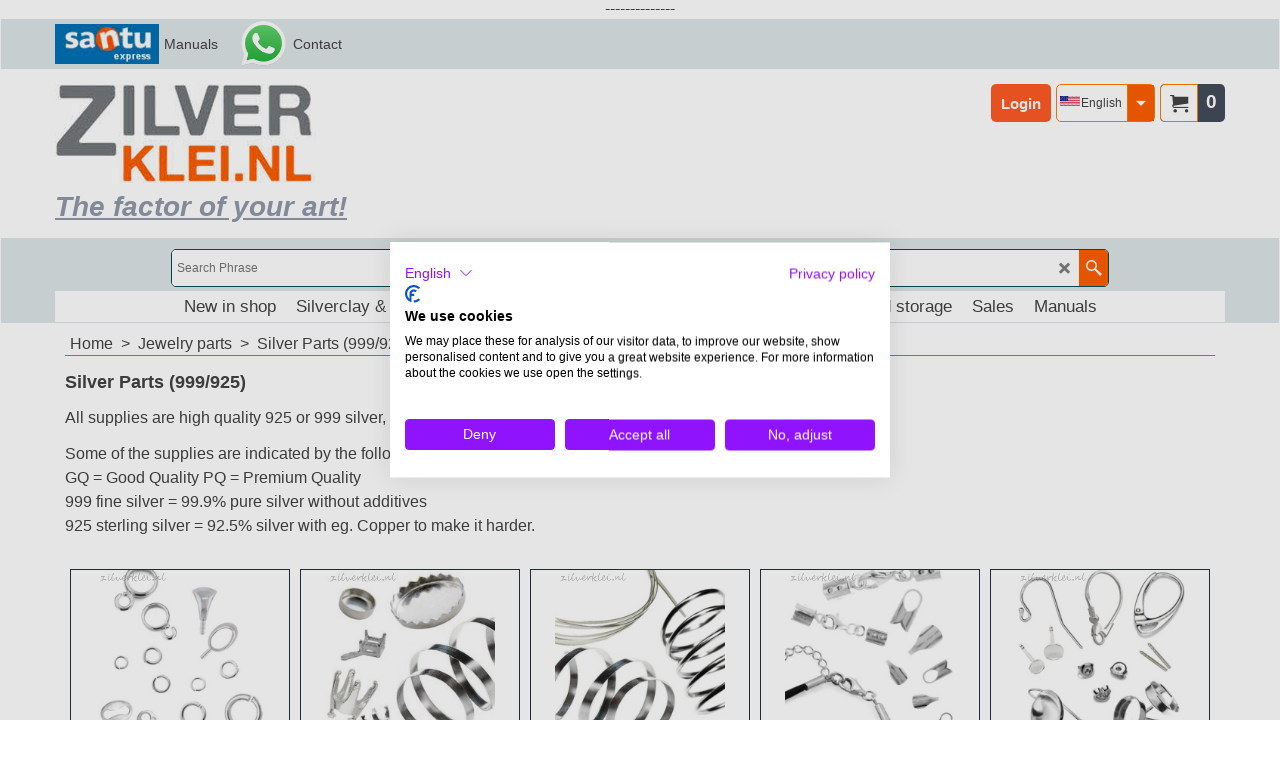

--- FILE ---
content_type: text/html
request_url: https://www.zilverklei.nl/contents/en-us/d-33.html
body_size: 9228
content:
<ul class="idx2List"><li class="GC32"><a id="idx2D-2" class="idx2" href="../../index.html" title="As an official and professional Art Clay Silver web store, for instructors and consumers, we have a very extensive range, such as silver clay in all versions, fine silver parts, kilns, materials, zirconias and much more."><span>Home </span></a></li><li class="GC32"><a id="idx2D327" class="idx2" href="d327_nieuwe_zilverklei_materialen.html" title=""><span>New in shop</span></a></li><li class="GC32"><a id="idx2D303" class="idx2" href="d303_zilverklei-metaalklei.html" title=""><span>Silverclay &amp; Metalclay</span></a><ul><li class="GC34"><a id="idx2SubD356" class="idx2Sub" href="d356_Art_Clay_Silver_Zilverklei.html" title=""><img src="../media/trans.gif" data-echo="../media/k_Zilverklei_10gram.jpg" id="ID356" name="ID356" border="0" alt="" title="" width="2124" height="2124" /><span>Art Clay Silver - sales and advice.</span></a></li><li class="GC34"><a id="idx2SubD358" class="idx2Sub" href="d358_Goud.html" title=""><img src="../media/trans.gif" data-echo="../media/goud.jpg" id="ID358" name="ID358" border="0" alt="" title="" width="225" height="225" /><span>Gold</span></a></li><li class="GC34"><a id="idx2SubD433" class="idx2Sub" href="d433_Kadobon.html" title=""><img src="../media/trans.gif" data-echo="../media/k_cadeaubon.jpg" id="ID433" name="ID433" border="0" alt="" title="" width="404" height="361" /><span>Gift Certificate</span></a></li><li class="GC34"><a id="idx2SubD393" class="idx2Sub" href="d393_Starters_Pakketten.html" title=""><img src="../media/trans.gif" data-echo="../media/k_Startersset_zilverklei_uitgebreid-groen.jpg" id="ID393" name="ID393" border="0" alt="" title="" width="756" height="756" /><span>Silverclay packages for starters</span></a></li><li class="GC34"><a id="idx2SubD38607" class="idx2Sub" href="d38607_Bronsklei-.html" title=""><img src="../media/trans.gif" data-echo="../media/k_bronzeclay_200g.jpg" id="ID38607" name="ID38607" border="0" alt="" title="" width="250" height="334" /><span>Bronze clay</span></a></li><li class="GC34"><a id="idx2SubD38608" class="idx2Sub" href="d38608_Koper-klei.html" title=""><img src="../media/trans.gif" data-echo="../media/k_za-300_image_201276_11_25_56_000_000.jpg" id="ID38608" name="ID38608" border="0" alt="" title="" width="259" height="257" /><span>Copper clay</span></a></li><li class="GC34"><a id="idx2SubD30594" class="idx2Sub" href="d30594_Zilverklei-workshops-online-of-op-locatie.html" title=""><img src="../media/trans.gif" data-echo="../media/k_2019-09-01-22.51.27.jpg" id="ID30594" name="ID30594" border="0" alt="" title="" width="1954" height="1955" /><span>Silver Clay Workshops: Online or On-Site</span></a></li></ul></li><li class="GC32"><a id="idx2D353" class="idx2" href="d353_Materialen_en_tools.html" title=""><span>Materials</span></a><ul><li class="GC34"><a id="idx2SubD61" class="idx2Sub" href="d61_basis_zilverklei_materiaal.html" title=""><img src="../media/trans.gif" data-echo="../media/basistools.jpg" id="ID61" name="ID61" border="0" alt="" title="" width="225" height="225" /><span>Base tools</span></a><ul><li class="GC34"><a id="idx2SubD38622" class="idx2Sub" href="d38622_Werk-oppervlak.html" title=""><img src="../media/trans.gif" data-echo="../media/k_werkblad.JPG" id="ID38622" name="ID38622" border="0" alt="" title="" width="3528" height="2604" /><span>Work surface</span></a></li><li class="GC34"><a id="idx2SubD38623" class="idx2Sub" href="d38623_Klei-uitrol-tools.html" title=""><img src="../media/trans.gif" data-echo="../media/k_Set_latjes_5-paar-1.jpg" id="ID38623" name="ID38623" border="0" alt="" title="" width="3024" height="3024" /><span>Clay roling tools</span></a></li><li class="GC34"><a id="idx2SubD60" class="idx2Sub" href="d60_Ringen_gereedschap.html" title=""><img src="../media/trans.gif" data-echo="../media/ringen_000.jpg" id="ID60" name="ID60" border="0" alt="" title="" width="222" height="222" /><span>Ring tools</span></a></li><li class="GC34"><a id="idx2SubD38619" class="idx2Sub" href="d38619_Hamers.html" title=""><img src="../media/trans.gif" data-echo="../media/k_hamer-1.jpg" id="ID38619" name="ID38619" border="0" alt="" title="" width="1317" height="1317" /><span>Hammers</span></a></li><li class="GC34"><a id="idx2SubD38618" class="idx2Sub" href="d38618_Clay-shapers-en-spatels.html" title=""><img src="../media/trans.gif" data-echo="../media/k_clay-shapers.png" id="ID38618" name="ID38618" border="0" alt="" title="" width="400" height="293" /><span>Clay shapers en spatulas</span></a></li><li class="GC34"><a id="idx2SubD38616" class="idx2Sub" href="d38616_Pincetten.html" title=""><img src="../media/trans.gif" data-echo="../media/k_derde-handje-los-pincet.JPG" id="ID38616" name="ID38616" border="0" alt="" title="" width="200" height="200" /><span>Tweezers</span></a></li><li class="GC34"><a id="idx2SubD38615" class="idx2Sub" href="d38615_Tangen.html" title="Zilverklei pakketten"><img src="../media/trans.gif" data-echo="../media/k_Set-of-4-pliers.jpg" id="ID38615" name="ID38615" border="0" alt="Zilverklei pakketten" title="Zilverklei pakketten" width="990" height="990" /><span>Pliers</span></a></li><li class="GC34"><a id="idx2SubD38620" class="idx2Sub" href="d38620_Penselen.html" title=""><img src="../media/trans.gif" data-echo="../media/k_nail-art-fine-liner.jpg" id="ID38620" name="ID38620" border="0" alt="" title="" width="510" height="514" /><span>Brushes</span></a></li><li class="GC34"><a id="idx2SubD38624" class="idx2Sub" href="d38624_Graveer-en-naaldtools.html" title=""><img src="../media/trans.gif" data-echo="../media/k_2019-09-17-14.20.54.jpg" id="ID38624" name="ID38624" border="0" alt="" title="" width="3024" height="3024" /><span>Engrave and needle tools</span></a></li><li class="GC34"><a id="idx2SubD30559" class="idx2Sub" href="d30559_Overige-materialen.html" title=""><img src="../media/trans.gif" data-echo="../media/k_hoofdloep.jpg" id="ID30559" name="ID30559" border="0" alt="" title="" width="370" height="370" /><span>Other materials</span></a></li></ul></li><li class="GC34"><a id="idx2SubD309" class="idx2Sub" href="d309_Polijst_materialen.html" title=""><img src="../media/trans.gif" data-echo="../media/polijstpads.jpg" id="ID309" name="ID309" border="0" alt="" title="" width="225" height="225" /><span>Polishing and grinding</span></a><ul><li class="GC34"><a id="idx2SubD38611" class="idx2Sub" href="d38611_Vijlen.html" title=""><img src="../media/trans.gif" data-echo="../media/k_naaldvijlen.jpg" id="ID38611" name="ID38611" border="0" alt="" title="" width="350" height="272" /><span>Files</span></a></li><li class="GC34"><a id="idx2SubD30570" class="idx2Sub" href="d30570_Polijst-machines.html" title=""><img src="../media/trans.gif" data-echo="../media/k_lortone-trommelmachine-model-45c.jpeg" id="ID30570" name="ID30570" border="0" alt="" title="" width="550" height="550" /><span>Polishing machines</span></a></li><li class="GC34"><a id="idx2SubD38610" class="idx2Sub" href="d38610_Schuurpads-en-papier.html" title=""><img src="../media/trans.gif" data-echo="../media/k_3m-shuurpads-set-softback.jpg" id="ID38610" name="ID38610" border="0" alt="" title="" width="700" height="700" /><span>Sanding pads and papers</span></a></li><li class="GC34"><a id="idx2SubD38613" class="idx2Sub" href="d38613_Polijst-pen.html" title=""><img src="../media/trans.gif" data-echo="../media/k_polijst-pen-en-borstel.jpg" id="ID38613" name="ID38613" border="0" alt="" title="" width="722" height="722" /><span>polish pen and brush</span></a></li><li class="GC34"><a id="idx2SubD38612" class="idx2Sub" href="d38612_Rotatie-gereedschap.html" title=""><img src="../media/trans.gif" data-echo="../media/k_schuurschijfjes-groot.jpg" id="ID38612" name="ID38612" border="0" alt="" title="" width="350" height="350" /><span>Rotation tools</span></a></li><li class="GC34"><a id="idx2SubD38614" class="idx2Sub" href="d38614_Polijst-middelen.html" title=""><img src="../media/trans.gif" data-echo="../media/k_poetsdoekje.jpg" id="ID38614" name="ID38614" border="0" alt="" title="" width="700" height="559" /><span>Polishing agents</span></a></li></ul></li><li class="GC34"><a id="idx2SubD375" class="idx2Sub" href="d375_Ovens-en-Afbakken.html" title=""><img src="../media/trans.gif" data-echo="../media/afbakken.jpg" id="ID375" name="ID375" border="0" alt="" title="" width="225" height="225" /><span>Firing tools</span></a><ul><li class="GC34"><a id="idx2SubD401" class="idx2Sub" href="d401_Prometheus_Oven.html" title=""><img src="../media/trans.gif" data-echo="../media/k_prometheus_oven_pro-1prg001.jpg" id="ID401" name="ID401" border="0" alt="" title="" width="350" height="351" /><span>Prometheus Kilns</span></a></li><li class="GC34"><a id="idx2SubD38625" class="idx2Sub" href="d38625_Afbakken-en-drogen.html" title="As an official and professional Art Clay Silver web store, for instructors and consumers, we have a very extensive range, such as silver clay in all versions, fine silver parts, kilns, materials, zirconias and much more."><img src="../media/trans.gif" data-echo="../media/k_2019-06-22-13.07.13.jpg" id="ID38625" name="ID38625" border="0" alt="As an official and professional Art Clay Silver web store, for instructors and consumers, we have a very extensive range, such as silver clay in all versions, fine silver parts, kilns, materials, zirconias and much more." title="As an official and professional Art Clay Silver web store, for instructors and consumers, we have a very extensive range, such as silver clay in all versions, fine silver parts, kilns, materials, zirconias and much more." width="3024" height="3024" /><span>Firing and drying</span></a></li></ul></li><li class="GC34"><a id="idx2SubD374" class="idx2Sub" href="d374_Additieven.html" title=""><img src="../media/trans.gif" data-echo="../media/k_oxidatie.jpg" id="ID374" name="ID374" border="0" alt="" title="" width="225" height="225" /><span>Additives</span></a><ul><li class="GC34"><a id="idx2SubD386" class="idx2Sub" href="d386_Oxidatie.html" title=""><img src="../media/trans.gif" data-echo="../media/oxidatie.jpg" id="ID386" name="ID386" border="0" alt="" title="" width="225" height="225" /><span>Oxidation</span></a></li><li class="GC34"><a id="idx2SubD388" class="idx2Sub" href="d388_Losmiddel.html" title=""><img src="../media/trans.gif" data-echo="../media/antislip.jpg" id="ID388" name="ID388" border="0" alt="" title="" width="224" height="225" /><span>Solvent</span></a></li><li class="GC34"><a id="idx2SubD409" class="idx2Sub" href="d409_Handbescherming.html" title=""><img src="../media/trans.gif" data-echo="../media/k_nitrile-wegwerphandschoenen_.jpg" id="ID409" name="ID409" border="0" alt="" title="" width="700" height="700" /><span>Hand protection</span></a></li><li class="GC34"><a id="idx2SubD385" class="idx2Sub" href="d385_Lijm.html" title=""><img src="../media/trans.gif" data-echo="../media/lijm.jpg" id="ID385" name="ID385" border="0" alt="" title="" width="225" height="225" /><span>Adhesive</span></a></li><li class="GC34"><a id="idx2SubD30529" class="idx2Sub" href="d30529_Overige-additieven.html" title=""><img src="../media/trans.gif" data-echo="../media/k_Casting_investment_powder10gram-01.jpg" id="ID30529" name="ID30529" border="0" alt="" title="" width="542" height="542" /><span>Other additives</span></a></li></ul></li><li class="GC34"><a id="idx2SubD448" class="idx2Sub" href="d448_Solderen.html" title=""><img src="../media/trans.gif" data-echo="../media/k_bernzomatic-st2200-micro-torch-flame_000_000_.jpg" id="ID448" name="ID448" border="0" alt="" title="" width="370" height="296" /><span>Solder</span></a><ul><li class="GC34"><a id="idx2SubD38659" class="idx2Sub" href="d38659_Soldeer.html" title=""><img src="../media/trans.gif" data-echo="../media/k_draadsoldeer.jpg" id="ID38659" name="ID38659" border="0" alt="" title="" width="200" height="200" /><span>Solder</span></a></li><li class="GC34"><a id="idx2SubD38660" class="idx2Sub" href="d38660_Soldeer-materialen.html" title="As an official and professional Art Clay Silver web store, for instructors and consumers, we have a very extensive range, such as silver clay in all versions, fine silver parts, kilns, materials, zirconias and much more."><img src="../media/trans.gif" data-echo="../media/k_petromax-hf2-brander-003.jpg" id="ID38660" name="ID38660" border="0" alt="As an official and professional Art Clay Silver web store, for instructors and consumers, we have a very extensive range, such as silver clay in all versions, fine silver parts, kilns, materials, zirconias and much more." title="As an official and professional Art Clay Silver web store, for instructors and consumers, we have a very extensive range, such as silver clay in all versions, fine silver parts, kilns, materials, zirconias and much more." width="500" height="508" /><span>Enamel</span></a></li></ul></li></ul></li><li class="GC32"><a id="idx2D38605" class="idx2" href="d38605_Sieraad-onderdelen.html" title=""><span>Jewelry parts</span></a><ul><li class="GC34"><a id="idx2SubD354" class="idx2Sub" href="d354_FOURNITUREN.html" title=""><img src="../media/trans.gif" data-echo="../media/k_onderdelen.jpg" id="ID354" name="ID354" border="0" alt="" title="" width="223" height="223" /><span>Silver Parts (999/925)</span></a><ul><li class="GC34"><a id="idx2SubD377" class="idx2Sub" href="d377_Oogjes.html" title=""><img src="../media/trans.gif" data-echo="../media/oogjes.jpg" id="ID377" name="ID377" border="0" alt="" title="" width="225" height="225" /><span>Rings / Bails</span></a></li><li class="GC34"><a id="idx2SubD378" class="idx2Sub" href="d378_Zetkastjes.html" title=""><img src="../media/trans.gif" data-echo="../media/zettingen.jpg" id="ID378" name="ID378" border="0" alt="" title="" width="225" height="225" /><span>Bezzelcups / embeddables </span></a></li><li class="GC34"><a id="idx2SubD380" class="idx2Sub" href="d380_Zilverdraad.html" title=""><img src="../media/trans.gif" data-echo="../media/draad.jpg" id="ID380" name="ID380" border="0" alt="" title="" width="225" height="225" /><span>Fine Silver wire</span></a></li><li class="GC34"><a id="idx2SubD397" class="idx2Sub" href="d397_-_Eindstukken_en_sluitingen.html" title=""><img src="../media/trans.gif" data-echo="../media/sluiting.jpg" id="ID397" name="ID397" border="0" alt="" title="" width="225" height="225" /><span>Endparts and closures</span></a></li><li class="GC34"><a id="idx2SubD381" class="idx2Sub" href="d381_oor_garnituur.html" title=""><img src="../media/trans.gif" data-echo="../media/oorstekers.jpg" id="ID381" name="ID381" border="0" alt="" title="" width="225" height="225" /><span>Earwires and pins</span></a></li><li class="GC34"><a id="idx2SubD382" class="idx2Sub" href="d382_Zilver_gruis_en_korrels.html" title=""><img src="../media/trans.gif" data-echo="../media/gietkorrels.jpg" id="ID382" name="ID382" border="0" alt="" title="" width="225" height="225" /><span>Silver grains</span></a></li><li class="GC34"><a id="idx2SubD383" class="idx2Sub" href="d383_Broche.html" title=""><img src="../media/trans.gif" data-echo="../media/brochpinnen.jpg" id="ID383" name="ID383" border="0" alt="" title="" width="225" height="225" /><span>Brooch pin</span></a></li><li class="GC34"><a id="idx2SubD30550" class="idx2Sub" href="d30550_Overig.html" title="Sterling zilver (925)"><img src="../media/trans.gif" data-echo="../media/k_a_5,80-mm;-b_0,70-mm,-sterling-silver-(ag-925).jpg" id="ID30550" name="ID30550" border="0" alt="Sterling zilver (925)" title="Sterling zilver (925)" width="370" height="370" /><span>Bead Caps</span></a></li><li class="GC34"><a id="idx2SubD459" class="idx2Sub" href="d459_Blanks_hars_polymeerklei.html" title=""><img src="../media/trans.gif" data-echo="../media/blanks925_001.jpg" id="ID459" name="ID459" border="0" alt="" title="" width="222" height="222" /><span>Silver Blanks </span></a></li><li class="GC34"><a id="idx2SubD30552" class="idx2Sub" href="d30552_Bedels-_-Hangers.html" title=""><img src="../media/trans.gif" data-echo="../media/k_zilveren-klavertje.jpg" id="ID30552" name="ID30552" border="0" alt="" title="" width="370" height="370" /><span>Charms &amp; Pendants</span></a></li><li class="GC34"><a id="idx2SubD31" class="idx2Sub" href="d31_Fijnzilver_onderdelen.html" title=""><img src="../media/trans.gif" data-echo="../media/fijnzilver.jpg" id="ID31" name="ID31" border="0" alt="" title="" width="225" height="225" /><span>999/980 fine silver</span></a></li><li class="GC34"><a id="idx2SubD17" class="idx2Sub" href="d17_Zilveren_onderdelen.html" title=""><img src="../media/trans.gif" data-echo="../media/sterling.jpg" id="ID17" name="ID17" border="0" alt="" title="" width="225" height="225" /><span>925 Silver</span></a></li></ul></li><li class="GC34"><a id="idx2SubD38667" class="idx2Sub" href="d38667_Koper-en-Brons-onderdelen.html" title=""><img src="../media/trans.gif" data-echo="../media/k_684720_230015.jpg" id="ID38667" name="ID38667" border="0" alt="" title="" width="700" height="700" /><span>Copper and Bronze Parts</span></a><ul><li class="GC34"><a id="idx2SubD38669" class="idx2Sub" href="d38669_Zetbakjes-koper.html" title=""><img src="../media/trans.gif" data-echo="../media/k_920959.jpg" id="ID38669" name="ID38669" border="0" alt="" title="" width="700" height="700" /><span>Bezel Cup Copper</span></a></li><li class="GC34"><a id="idx2SubD38670" class="idx2Sub" href="d38670_(Hanger)-Ogen-(KB).html" title=""><img src="../media/trans.gif" data-echo="../media/k_921304_845878.jpg" id="ID38670" name="ID38670" border="0" alt="" title="" width="700" height="700" /><span>Rings / Bails (C&amp;B)</span></a></li></ul></li><li class="GC34"><a id="idx2SubD355" class="idx2Sub" href="d355_COLLIERS.html" title=""><img src="../media/trans.gif" data-echo="../media/k_kettingzilver.jpg" id="ID355" name="ID355" border="0" alt="" title="" width="225" height="225" /><span>Necklaces and Chains</span></a><ul><li class="GC34"><a id="idx2SubD456" class="idx2Sub" href="d456_Zilveren_ketting.html" title="  "><img src="../media/trans.gif" data-echo="../media/k_a_3,00-mm,-sterling-silver-(AG-925).jpg" id="ID456" name="ID456" border="0" alt="  " title="  " width="600" height="600" /><span>Silver chain, without closure</span></a></li><li class="GC34"><a id="idx2SubD30528" class="idx2Sub" href="d30528_Zilveren_ketting,_met_sluiting.html" title=""><img src="../media/trans.gif" data-echo="../media/k_base.jpg" id="ID30528" name="ID30528" border="0" alt="" title="" width="600" height="600" /><span>Silver chain, with closure</span></a></li><li class="GC34"><a id="idx2SubD38666" class="idx2Sub" href="d38666_Anker-collier.html" title=""><span>Anchor necklace, sterling silver</span></a></li><li class="GC34"><a id="idx2SubD30574" class="idx2Sub" href="d30574_Gourmet-Ketting.html" title=""><img src="../media/trans.gif" data-echo="../media/k_gourmet_ketting.jpg" id="ID30574" name="ID30574" border="0" alt="" title="" width="370" height="370" /><span>Curb necklace, sterling silver</span></a></li><li class="GC34"><a id="idx2SubD30575" class="idx2Sub" href="d30575_Balletjes-ketting.html" title=""><img src="../media/trans.gif" data-echo="../media/k_balletjes_ketting.jpg" id="ID30575" name="ID30575" border="0" alt="" title="" width="370" height="370" /><span>Bead necklace, sterling silver</span></a></li><li class="GC34"><a id="idx2SubD30593" class="idx2Sub" href="d30593_Venetiaans-ketting.html" title=""><img src="../media/trans.gif" data-echo="../media/k_a_0,90-mm﻿,-sterling-silver-(ag-925)﻿_000.jpg" id="ID30593" name="ID30593" border="0" alt="" title="" width="370" height="370" /><span>Box necklace, sterling silver</span></a></li><li class="GC34"><a id="idx2SubD38641" class="idx2Sub" href="d38641_Omega-ketting.html" title=""><img src="../media/trans.gif" data-echo="../media/k_omega-ketting01.jpg" id="ID38641" name="ID38641" border="0" alt="" title="" width="398" height="398" /><span>Omega chain</span></a></li><li class="GC34"><a id="idx2SubD38640" class="idx2Sub" href="d38640_Slangen-ketting.html" title=""><img src="../media/trans.gif" data-echo="../media/k_snake-chain.jpg" id="ID38640" name="ID38640" border="0" alt="" title="" width="600" height="600" /><span>Snake necklace, sterling silver</span></a></li><li class="GC34"><a id="idx2SubD38649" class="idx2Sub" href="d38649_Verguld-ketting.html" title=""><img src="../media/trans.gif" data-echo="../media/k_gourmet-ketting-goud-double.jpg" id="ID38649" name="ID38649" border="0" alt="" title="" width="2988" height="2988" /><span>Gilded necklace</span></a></li><li class="GC34"><a id="idx2SubD347" class="idx2Sub" href="d347_Kettingen_Colliers.html" title=""><img src="../media/trans.gif" data-echo="../media/k_RVS-Spang-zwart-1.jpg" id="ID347" name="ID347" border="0" alt="" title="" width="287" height="296" /><span>Spang / chain</span></a></li><li class="GC34"><a id="idx2SubD359" class="idx2Sub" href="d359_Veters.html" title=""><img src="../media/trans.gif" data-echo="../media/veters.jpg" id="ID359" name="ID359" border="0" alt="" title="" width="225" height="225" /><span>Laces</span></a></li><li class="GC34"><a id="idx2SubD398" class="idx2Sub" href="d398_-_Rubber_koord.html" title=""><img src="../media/trans.gif" data-echo="../media/rubberkoord.jpg" id="ID398" name="ID398" border="0" alt="" title="" width="225" height="225" /><span>rubber cord</span></a></li></ul></li><li class="GC34"><a id="idx2SubD51" class="idx2Sub" href="d51_stenen_en_zirconia.html" title=""><img src="../media/trans.gif" data-echo="../media/ziconia.jpg" id="ID51" name="ID51" border="0" alt="" title="" width="226" height="225" /><span>Stones/Cubic zirconias</span></a><ul><li class="GC34"><a id="idx2SubD38662" class="idx2Sub" href="d38662_1,5mm.html" title=""><img src="../media/trans.gif" data-echo="../media/k_Groen149x10.jpg" id="ID38662" name="ID38662" border="0" alt="" title="" width="800" height="800" /><span>1,5mm</span></a></li><li class="GC34"><a id="idx2SubD30535" class="idx2Sub" href="d30535_2mm.html" title="Diverse kleuren en vormen zirconia/spinel/saffier/robijn"><img src="../media/trans.gif" data-echo="../media/k_2mm-wit-1.jpg" id="ID30535" name="ID30535" border="0" alt="Diverse kleuren en vormen zirconia/spinel/saffier/robijn" title="Diverse kleuren en vormen zirconia/spinel/saffier/robijn" width="370" height="370" /><span>2mm</span></a></li><li class="GC34"><a id="idx2SubD30551" class="idx2Sub" href="d30551_2,5-mm.html" title=""><img src="../media/trans.gif" data-echo="../media/k_2.5mm-wit-1.jpg" id="ID30551" name="ID30551" border="0" alt="" title="" width="1836" height="1836" /><span>2,5mm</span></a></li><li class="GC34"><a id="idx2SubD30536" class="idx2Sub" href="d30536_3mm.html" title=""><img src="../media/trans.gif" data-echo="../media/k_3mm-wit-1.jpg" id="ID30536" name="ID30536" border="0" alt="" title="" width="370" height="370" /><span>3mm</span></a></li><li class="GC34"><a id="idx2SubD30537" class="idx2Sub" href="d30537_4mm.html" title=""><img src="../media/trans.gif" data-echo="../media/k_4mm-wit-1.jpg" id="ID30537" name="ID30537" border="0" alt="" title="" width="370" height="370" /><span>4mm</span></a></li><li class="GC34"><a id="idx2SubD30538" class="idx2Sub" href="d30538_5mm.html" title=""><img src="../media/trans.gif" data-echo="../media/k_5mm-wit-1.jpg" id="ID30538" name="ID30538" border="0" alt="" title="" width="370" height="370" /><span>5mm</span></a></li><li class="GC34"><a id="idx2SubD30539" class="idx2Sub" href="d30539_6mm.html" title=""><img src="../media/trans.gif" data-echo="../media/k_6mm-wit-1.jpg" id="ID30539" name="ID30539" border="0" alt="" title="" width="370" height="370" /><span>6mm</span></a></li><li class="GC34"><a id="idx2SubD30540" class="idx2Sub" href="d30540_8mm_10mm.html" title=""><img src="../media/trans.gif" data-echo="../media/k_8mm-wit-1.jpg" id="ID30540" name="ID30540" border="0" alt="" title="" width="370" height="370" /><span>8mm</span></a></li><li class="GC34"><a id="idx2SubD30541" class="idx2Sub" href="d30541_10mm.html" title=""><img src="../media/trans.gif" data-echo="../media/k_10mm-wit-1.jpg" id="ID30541" name="ID30541" border="0" alt="" title="" width="370" height="370" /><span>10mm</span></a></li><li class="GC34"><a id="idx2SubD30545" class="idx2Sub" href="d30545_Vierkant.html" title=""><img src="../media/trans.gif" data-echo="../media/k_vierkant-wit.jpg" id="ID30545" name="ID30545" border="0" alt="" title="" width="370" height="370" /><span>Square</span></a></li><li class="GC34"><a id="idx2SubD30543" class="idx2Sub" href="d30543_Ovaal.html" title=""><img src="../media/trans.gif" data-echo="../media/k_ovaal-wit.jpg" id="ID30543" name="ID30543" border="0" alt="" title="" width="370" height="370" /><span>Oval</span></a></li><li class="GC34"><a id="idx2SubD30544" class="idx2Sub" href="d30544_Rechthoek.html" title=""><img src="../media/trans.gif" data-echo="../media/rechthoek-zirconia.jpg" id="ID30544" name="ID30544" border="0" alt="" title="" width="190" height="190" /><span>Rectangle</span></a></li><li class="GC34"><a id="idx2SubD30546" class="idx2Sub" href="d30546_Markies.html" title=""><img src="../media/trans.gif" data-echo="../media/k_markies-wit.jpg" id="ID30546" name="ID30546" border="0" alt="" title="" width="370" height="370" /><span>Marquis</span></a></li><li class="GC34"><a id="idx2SubD30547" class="idx2Sub" href="d30547_Druppel.html" title=""><img src="../media/trans.gif" data-echo="../media/k_peer-wit.jpg" id="ID30547" name="ID30547" border="0" alt="" title="" width="370" height="370" /><span>Droplet </span></a></li><li class="GC34"><a id="idx2SubD30573" class="idx2Sub" href="d30573_Trillion.html" title=""><img src="../media/trans.gif" data-echo="../media/k_trillion-wit.jpg" id="ID30573" name="ID30573" border="0" alt="" title="" width="370" height="370" /><span>Trillion</span></a></li><li class="GC34"><a id="idx2SubD38609" class="idx2Sub" href="d38609_Cabochon.html" title=""><img src="../media/trans.gif" data-echo="../media/k_zirkonia-bol-8mm-wit.jpg" id="ID38609" name="ID38609" border="0" alt="" title="" width="500" height="500" /><span>Cabochon</span></a></li><li class="GC34"><a id="idx2SubD38636" class="idx2Sub" href="d38636_Zwart.html" title=""><img src="../media/trans.gif" data-echo="../media/k_black.jpg" id="ID38636" name="ID38636" border="0" alt="" title="" width="360" height="360" /><span>Black</span></a></li><li class="GC34"><a id="idx2SubD38631" class="idx2Sub" href="d38631_Wit.html" title=""><img src="../media/trans.gif" data-echo="../media/k_Wit.jpg" id="ID38631" name="ID38631" border="0" alt="" title="" width="360" height="360" /><span>White</span></a></li><li class="GC34"><a id="idx2SubD38634" class="idx2Sub" href="d38634_Geel.html" title=""><img src="../media/trans.gif" data-echo="../media/k_Geel.jpg" id="ID38634" name="ID38634" border="0" alt="" title="" width="360" height="360" /><span>Yellow</span></a></li><li class="GC34"><a id="idx2SubD38638" class="idx2Sub" href="d38638_Champagne.html" title=""><img src="../media/trans.gif" data-echo="../media/k_Champagne.jpg" id="ID38638" name="ID38638" border="0" alt="" title="" width="360" height="360" /><span>Champagne</span></a></li><li class="GC34"><a id="idx2SubD38637" class="idx2Sub" href="d38637_Oranje.html" title=""><img src="../media/trans.gif" data-echo="../media/k_oranje.jpg" id="ID38637" name="ID38637" border="0" alt="" title="" width="360" height="360" /><span>Orange</span></a></li><li class="GC34"><a id="idx2SubD38632" class="idx2Sub" href="d38632_Rood.html" title=""><img src="../media/trans.gif" data-echo="../media/k_Rood.jpg" id="ID38632" name="ID38632" border="0" alt="" title="" width="360" height="360" /><span>Red</span></a></li><li class="GC34"><a id="idx2SubD38635" class="idx2Sub" href="d38635_Roze.html" title=""><img src="../media/trans.gif" data-echo="../media/k_roze.jpg" id="ID38635" name="ID38635" border="0" alt="" title="" width="360" height="360" /><span>Pink</span></a></li><li class="GC34"><a id="idx2SubD38630" class="idx2Sub" href="d38630_Paars.html" title=""><img src="../media/trans.gif" data-echo="../media/k_paars.jpg" id="ID38630" name="ID38630" border="0" alt="" title="" width="360" height="360" /><span>Purple</span></a></li><li class="GC34"><a id="idx2SubD38633" class="idx2Sub" href="d38633_Blauw.html" title=""><img src="../media/trans.gif" data-echo="../media/k_Blauw.jpg" id="ID38633" name="ID38633" border="0" alt="" title="" width="360" height="360" /><span>Blue</span></a></li><li class="GC34"><a id="idx2SubD38639" class="idx2Sub" href="d38639_Groen.html" title=""><img src="../media/trans.gif" data-echo="../media/k_Groen.jpg" id="ID38639" name="ID38639" border="0" alt="" title="" width="360" height="360" /><span>Green</span></a></li><li class="GC34"><a id="idx2SubD38661" class="idx2Sub" href="d38661_Synthetisch-Spinel.html" title=""><img src="../media/trans.gif" data-echo="../media/k_Spinel-kleurenkaart-.jpg" id="ID38661" name="ID38661" border="0" alt="" title="" width="364" height="264" /><span>Green</span></a></li><li class="GC34"><a id="idx2SubD38665" class="idx2Sub" href="d38665_Nano-stenen.html" title=""><img src="../media/trans.gif" data-echo="../media/k_Spinel-kleurenkaart-.jpg" id="ID38665" name="ID38665" border="0" alt="" title="" width="364" height="264" /><span>Green</span></a></li></ul></li><li class="GC34"><a id="idx2SubD372" class="idx2Sub" href="d372_EDELSTENEN___PARELS.html" title=""><img src="../media/trans.gif" data-echo="../media/k_stenen.jpg" id="ID372" name="ID372" border="0" alt="" title="" width="400" height="400" /><span>(Gem)Stones / Pearls</span></a><ul><li class="GC34"><a id="idx2SubD43" class="idx2Sub" href="d43_Parels_half_geboord.html" title=""><img src="../media/trans.gif" data-echo="../media/parels.jpg" id="ID43" name="ID43" border="0" alt="" title="" width="226" height="225" /><span>Pearls half drilled</span></a></li><li class="GC34"><a id="idx2SubD30580" class="idx2Sub" href="d30580_Echte-(edel)steen-cabochon.html" title=""><img src="../media/trans.gif" data-echo="../media/k_cabochons.jpg" id="ID30580" name="ID30580" border="0" alt="" title="" width="225" height="225" /><span>Real (precious) stone cabochon</span></a></li><li class="GC34"><a id="idx2SubD30581" class="idx2Sub" href="d30581_Synthetische-cabochon.html" title=""><span>Synthetische cabochon geslepen stenen</span></a></li><li class="GC34"><a id="idx2SubD30548" class="idx2Sub" href="d30548_Swarovski-Crystal.html" title=""><img src="../media/trans.gif" data-echo="../media/k_6020mm-18-crystal.jpg" id="ID30548" name="ID30548" border="0" alt="" title="" width="370" height="370" /><span>Swarovski Crystal</span></a></li></ul></li><li class="GC34"><a id="idx2SubD422" class="idx2Sub" href="d422_Armbanden.html" title=""><img src="../media/trans.gif" data-echo="../media/k_armbandsysteem.JPG" id="ID422" name="ID422" border="0" alt="" title="" width="3110" height="3045" /><span>Bracelet system</span></a><ul><li class="GC34"><a id="idx2SubD423" class="idx2Sub" href="d423_Armbanden_Leer.html" title=""><img src="../media/trans.gif" data-echo="../media/armbandleer.jpg" id="ID423" name="ID423" border="0" alt="" title="" width="225" height="225" /><span>Leather bracelets</span></a></li><li class="GC34"><a id="idx2SubD30569" class="idx2Sub" href="d30569_Armband_leer_large.html" title=""><img src="../media/trans.gif" data-echo="../media/antraciet-large-37216-ca.-27-cm-x-15-mm-(voor-18-24-cm-pols).jpg" id="ID30569" name="ID30569" border="0" alt="" title="" width="300" height="300" /><span>Leather bracelets Large</span></a></li><li class="GC34"><a id="idx2SubD30568" class="idx2Sub" href="d30568_Armbanden_leer_dun.html" title=""><img src="../media/trans.gif" data-echo="../media/300_300_3_68858_0_nl_31248.jpg" id="ID30568" name="ID30568" border="0" alt="" title="" width="300" height="300" /><span>Leather bracelets thin</span></a></li><li class="GC34"><a id="idx2SubD424" class="idx2Sub" href="d424_Schuifkasten.html" title=""><img src="../media/trans.gif" data-echo="../media/schuivers.jpg" id="ID424" name="ID424" border="0" alt="" title="" width="225" height="225" /><span>Sliders</span></a></li><li class="GC34"><a id="idx2SubD425" class="idx2Sub" href="d425_Cabochons.html" title=""><img src="../media/trans.gif" data-echo="../media/doppen.jpg" id="ID425" name="ID425" border="0" alt="" title="" width="225" height="225" /><span>Cabochons</span></a></li><li class="GC34"><a id="idx2SubD441" class="idx2Sub" href="d441_Handleiding.html" title=""><img src="../media/trans.gif" data-echo="../media/hangerslider.jpg" id="ID441" name="ID441" border="0" alt="" title="" width="225" height="225" /><span>Manual (NL)</span></a></li></ul></li><li class="GC34"><a id="idx2SubD30502" class="idx2Sub" href="d30502_Ringcore.html" title=""><img src="../media/trans.gif" data-echo="../media/k_30-Inner-Size-round.jpg" id="ID30502" name="ID30502" border="0" alt="" title="" width="526" height="474" /><span>Metal parts</span></a><ul><li class="GC34"><a id="idx2SubD30590" class="idx2Sub" href="d30590_Hangers-metaal.html" title=""><img src="../media/trans.gif" data-echo="../media/k_big-heart.jpg" id="ID30590" name="ID30590" border="0" alt="" title="" width="370" height="370" /><span>Metal pendant</span></a></li><li class="GC34"><a id="idx2SubD38655" class="idx2Sub" href="d38655_Titanium.html" title=""><span>Titanium</span></a></li><li class="GC34"><a id="idx2SubD30501" class="idx2Sub" href="d30501_Onderdelen_Metaal.html" title=""><img src="../media/trans.gif" data-echo="../media/k_wisselring_brons01_.jpg" id="ID30501" name="ID30501" border="0" alt="" title="" width="250" height="240" /><span>Cabochon rings Brass</span></a></li><li class="GC34"><a id="idx2SubD30504" class="idx2Sub" href="d30504_Wisselringen.html" title=""><img src="../media/trans.gif" data-echo="../media/k_wisselring_chroom01_.jpg" id="ID30504" name="ID30504" border="0" alt="" title="" width="250" height="240" /><span>Cabochon ring Chrome</span></a></li><li class="GC34"><a id="idx2SubD30520" class="idx2Sub" href="d30520_Overig.html" title=""><img src="../media/trans.gif" data-echo="../media/k_revers-pin-10-stuks.jpg" id="ID30520" name="ID30520" border="0" alt="" title="" width="370" height="370" /><span>Other metal products</span></a></li></ul></li></ul></li><li class="GC32"><a id="idx2D352" class="idx2" href="d352_Ontwerpen.html" title=""><span>Design </span></a><ul><li class="GC34"><a id="idx2SubD430" class="idx2Sub" href="d430_Structuur-en-vorm.html" title=""><img src="../media/trans.gif" data-echo="../media/k_Crown-Fern.jpg" id="ID430" name="ID430" border="0" alt="" title="" width="550" height="550" /><span>Texture</span></a><ul><li class="GC34"><a id="idx2SubD311" class="idx2Sub" href="d311_Mallenmix.html" title=""><img src="../media/trans.gif" data-echo="../media/k_art-clay-2-componenten-mix-voor-siliconen-mal-2x25.jpg" id="ID311" name="ID311" border="0" alt="" title="" width="226" height="182" /><span>Mold mix</span></a></li><li class="GC34"><a id="idx2SubD30549" class="idx2Sub" href="d30549_Mallen.html" title=""><img src="../media/trans.gif" data-echo="../media/k_artclaytsuhan_f-1766.jpg" id="ID30549" name="ID30549" border="0" alt="" title="" width="370" height="370" /><span>Molds</span></a></li><li class="GC34"><a id="idx2SubD14" class="idx2Sub" href="d14_Sieraad_sjablonen.html" title=""><img src="../media/trans.gif" data-echo="../media/sjabloon.jpg" id="ID14" name="ID14" border="0" alt="" title="" width="232" height="225" /><span>Jewelry template</span></a></li><li class="GC34"><a id="idx2SubD30576" class="idx2Sub" href="d30576_Texture-papers.html" title=""><img src="../media/trans.gif" data-echo="../media/k_texture_paper.jpg" id="ID30576" name="ID30576" border="0" alt="" title="" width="370" height="370" /><span>Rolling Mill Texture papers</span></a></li><li class="GC34"><a id="idx2SubD373" class="idx2Sub" href="d373_Stempelmatten_klein.html" title=""><img src="../media/trans.gif" data-echo="../media/k_scrungie.jpg" id="ID373" name="ID373" border="0" alt="" title="" width="281" height="550" /><span>Stamping tiles</span></a></li><li class="GC34"><a id="idx2SubD363" class="idx2Sub" href="d363_Stekers.html" title=""><img src="../media/trans.gif" data-echo="../media/k_uitstekers-rond.jpg" id="ID363" name="ID363" border="0" alt="" title="" width="800" height="800" /><span>Cutters</span></a></li><li class="GC34"><a id="idx2SubD30566" class="idx2Sub" href="d30566_Overig-Vormen.html" title=""><img src="../media/trans.gif" data-echo="../media/k_frm-258-2.jpg" id="ID30566" name="ID30566" border="0" alt="" title="" width="369" height="450" /><span>Other Shape tools</span></a></li><li class="GC34"><a id="idx2SubD38617" class="idx2Sub" href="d38617_Nozzels.html" title=""><img src="../media/trans.gif" data-echo="../media/k_HTB1ZB9yPVXXXXXNapXXq6xXFXXXb.jpg" id="ID38617" name="ID38617" border="0" alt="" title="" width="800" height="800" /><span>Nozzels for seringe</span></a></li></ul></li><li class="GC34"><a id="idx2SubD449" class="idx2Sub" href="d449_UV_Hars_artikelen.html" title=""><img src="../media/trans.gif" data-echo="../media/k_Parlemoer-0.1mm-dik-in-hanger-2.jpg" id="ID449" name="ID449" border="0" alt="" title="" width="1960" height="1960" /><span>UV Resin Products</span></a><ul><li class="GC34"><a id="idx2SubD30591" class="idx2Sub" href="d30591_UV-Resin.html" title=""><img src="../media/trans.gif" data-echo="../media/k_uvhars.jpg" id="ID30591" name="ID30591" border="0" alt="" title="" width="226" height="225" /><span>UV Resin Products</span></a></li><li class="GC34"><a id="idx2SubD30510" class="idx2Sub" href="d30510_UV_lampen.html" title=""><img src="../media/trans.gif" data-echo="../media/k_LedUV-blue.jpg" id="ID30510" name="ID30510" border="0" alt="" title="" width="370" height="370" /><span>UV lights</span></a></li><li class="GC34"><a id="idx2SubD454" class="idx2Sub" href="d454_UV_materialen.html" title=""><img src="../media/trans.gif" data-echo="../media/k_evedoekjes.jpg" id="ID454" name="ID454" border="0" alt="" title="" width="190" height="190" /><span>UV materials</span></a></li><li class="GC34"><a id="idx2SubD453" class="idx2Sub" href="d453_UV_pigment_poeder.html" title=""><img src="../media/trans.gif" data-echo="../media/pigmentpoeder.jpg" id="ID453" name="ID453" border="0" alt="" title="" width="224" height="225" /><span>Pigment powder</span></a></li><li class="GC34"><a id="idx2SubD452" class="idx2Sub" href="d452_UV_piment_vloeibaar.html" title=""><img src="../media/trans.gif" data-echo="../media/pigmentvloeibaar.jpg" id="ID452" name="ID452" border="0" alt="" title="" width="224" height="225" /><span>Pigment liquid</span></a></li><li class="GC34"><a id="idx2SubD455" class="idx2Sub" href="d455_Sieraad_onderdelen.html" title=""><img src="../media/trans.gif" data-echo="../media/blanks925.jpg" id="ID455" name="ID455" border="0" alt="" title="" width="225" height="225" /><span>Jewelry Blanks</span></a></li></ul></li><li class="GC34"><a id="idx2SubD30583" class="idx2Sub" href="d30583_Emailleren.html" title=""><img src="../media/trans.gif" data-echo="../media/k_006.jpg" id="ID30583" name="ID30583" border="0" alt="" title="" width="419" height="454" /><span>Enamel</span></a><ul><li class="GC34"><a id="idx2SubD30584" class="idx2Sub" href="d30584_Japanse-Emaille.html" title=""><img src="../media/trans.gif" data-echo="../media/k_006.jpg" id="ID30584" name="ID30584" border="0" alt="" title="" width="370" height="401" /><span>Japanese Enamel glasspowder.</span></a></li><li class="GC34"><a id="idx2SubD30585" class="idx2Sub" href="d30585_Emailleer-materialen.html" title=""><img src="../media/trans.gif" data-echo="../media/k_246.jpg" id="ID30585" name="ID30585" border="0" alt="" title="" width="188" height="188" /><span>Enamel tools</span></a></li><li class="GC34"><a id="idx2SubD38671" class="idx2Sub" href="d38671_Emaille-Sieraadonderdelen.html" title=""><img src="../media/trans.gif" data-echo="../media/k_emailleer-onderdelen.jpg" id="ID38671" name="ID38671" border="0" alt="" title="" width="500" height="500" /><span>Emaille Sieraadonderdelen</span></a></li></ul></li><li class="GC34"><a id="idx2SubD38626" class="idx2Sub" href="d38626_Fotopolymeer.html" title=""><img src="../media/trans.gif" data-echo="../media/k_2019-10-20-14.32.17-1.jpg" id="ID38626" name="ID38626" border="0" alt="" title="" width="1614" height="1614" /><span>Photopolymer</span></a><ul><li class="GC34"><a id="idx2SubD464" class="idx2Sub" href="d464_Foto_polymeer.html" title=""><img src="../media/trans.gif" data-echo="../media/fotopolymeer.jpg" id="ID464" name="ID464" border="0" alt="" title="" width="225" height="225" /><span>Photo polymer plate</span></a></li><li class="GC34"><a id="idx2SubD38627" class="idx2Sub" href="d38627_Fotopolymeer-materialen.html" title=""><img src="../media/trans.gif" data-echo="../media/k_2018-09-27-13.42.51.jpg" id="ID38627" name="ID38627" border="0" alt="" title="" width="700" height="521" /><span>Photopolymer materials</span></a></li></ul></li><li class="GC34"><a id="idx2SubD38645" class="idx2Sub" href="d38645_Goud-accenten.html" title=""><img src="../media/trans.gif" data-echo="../media/k_Parlemoer-0.1mm-dik-in-hanger-2.jpg" id="ID38645" name="ID38645" border="0" alt="" title="" width="1960" height="1960" /><span>Gold accents</span></a><ul><li class="GC34"><a id="idx2SubD38648" class="idx2Sub" href="d38648_Art-clay-gold.html" title=""><img src="../media/trans.gif" data-echo="../media/k_goud-pasta-1,5g-2.jpg" id="ID38648" name="ID38648" border="0" alt="" title="" width="253" height="254" /><span>Art clay gold</span></a></li><li class="GC34"><a id="idx2SubD38646" class="idx2Sub" href="d38646_Keum-boo.html" title=""><img src="../media/trans.gif" data-echo="../media/k_golden-flower-081.jpg" id="ID38646" name="ID38646" border="0" alt="" title="" width="300" height="300" /><span>Echt Goudfolie voor Keum boo sieraden maken</span></a></li><li class="GC34"><a id="idx2SubD38647" class="idx2Sub" href="d38647_Vergulden.html" title=""><img src="../media/trans.gif" data-echo="../media/k_Parlemoer-0.1mm-dik-in-hanger-3.jpg" id="ID38647" name="ID38647" border="0" alt="" title="" width="1960" height="1960" /><span>Gilding</span></a></li></ul></li><li class="GC34"><a id="idx2SubD38651" class="idx2Sub" href="d38651_Alcohol-ink.html" title=""><img src="../media/trans.gif" data-echo="../media/k_alcohol-ink.jpg" id="ID38651" name="ID38651" border="0" alt="" title="" width="3024" height="3024" /><span>Alcohol inkt pigment</span></a><ul><li class="GC34"><a id="idx2SubD38652" class="idx2Sub" href="d38652_Pagina-368.html" title=""><img src="../media/trans.gif" data-echo="../media/k_alcohol-ink.jpg" id="ID38652" name="ID38652" border="0" alt="" title="" width="3024" height="3024" /><span>Outlet</span></a></li><li class="GC34"><a id="idx2SubD38653" class="idx2Sub" href="d38653_Alcohol-ink-materialen.html" title=""><img src="../media/trans.gif" data-echo="../media/k_2020-10-01-15.03.53.jpg" id="ID38653" name="ID38653" border="0" alt="" title="" width="3024" height="3020" /><span>Materials alcohol ink</span></a></li></ul></li></ul></li><li class="GC32"><a id="idx2D30555" class="idx2" href="d30555_Verkoop-en-presentatie.html" title=""><span>Presentation and storage</span></a><ul><li class="GC34"><a id="idx2SubD442" class="idx2Sub" href="d442_sieradendoosjes.html" title=""><img src="../media/trans.gif" data-echo="../media/k_sieradendoosjes.JPG" id="ID442" name="ID442" border="0" alt="" title="" width="225" height="225" /><span>Jewelry boxes</span></a></li><li class="GC34"><a id="idx2SubD30557" class="idx2Sub" href="d30557_Verpakkingen.html" title=""><img src="../media/trans.gif" data-echo="../media/k_2018-11-29-12.11.17-bewerkt_000.jpg" id="ID30557" name="ID30557" border="0" alt="" title="" width="370" height="370" /><span>Packaging</span></a></li><li class="GC34"><a id="idx2SubD460" class="idx2Sub" href="d460_Potjes.html" title=""><img src="../media/trans.gif" data-echo="../media/bakjes.jpg" id="ID460" name="ID460" border="0" alt="" title="" width="224" height="225" /><span>Pots and Containers</span></a></li><li class="GC34"><a id="idx2SubD38629" class="idx2Sub" href="d38629_Opbergen.html" title=""><img src="../media/trans.gif" data-echo="../media/k_opbergkastje-20.jpg" id="ID38629" name="ID38629" border="0" alt="" title="" width="799" height="800" /><span>Store away</span></a></li><li class="GC34"><a id="idx2SubD38628" class="idx2Sub" href="d38628_Display.html" title=""><img src="../media/trans.gif" data-echo="../media/k_ringdisplay.jpg" id="ID38628" name="ID38628" border="0" alt="" title="" width="532" height="532" /><span>Presentatie Display </span></a></li></ul></li><li class="GC32"><a id="idx2D38658" class="idx2" href="d38658_Sales.html" title=""><span>Sales</span></a><ul><li class="GC34"><a id="idx2SubD38664" class="idx2Sub" href="d38664_Aanbiedingen.html" title=""><span>Aanbiedingen</span></a></li></ul></li><li class="GC32"><a id="idx2D349" class="idx2" href="d349_handleidingen.html" title=""><span>Manuals</span></a><ul><li class="GC34"><a id="idx2SubD346" class="idx2Sub" href="d346_Zilverklei.html" title=""><img src="../media/trans.gif" data-echo="../media/k_voorbeeld_rolplaat001.jpg" id="ID346" name="ID346" border="0" alt="" title="" width="5946" height="5994" /><span>What is Art Clay Silver</span></a></li><li class="GC34"><a id="idx2SubD369" class="idx2Sub" href="d369_Verhittings_tabel_zilverklei.html" title=""><img src="../media/trans.gif" data-echo="../media/k_afbakmethodes.jpg" id="ID369" name="ID369" border="0" alt="" title="" width="2154" height="2154" /><span>Product heating table silver clay(NL)</span></a></li><li class="GC34"><a id="idx2SubD416" class="idx2Sub" href="d416_Zilverklei_vraagbaak.html" title=""><img src="../media/trans.gif" data-echo="../media/k_vraagbaak.jpg" id="ID416" name="ID416" border="0" alt="" title="" width="1721" height="1721" /><span>Silverclay handbook</span></a></li><li class="GC34"><a id="idx2SubD30554" class="idx2Sub" href="d30554_Art-Clay-Silver-professional-950.html" title=""><img src="../media/trans.gif" data-echo="../media/k_ACS950-40.jpg" id="ID30554" name="ID30554" border="0" alt="" title="" width="472" height="472" /><span>De zilverklei die harder is, Art Clay Silver Professional</span></a></li><li class="GC34"><a id="idx2SubD30553" class="idx2Sub" href="d30553_Keurmerk-informatie.html" title=""><img src="../media/trans.gif" data-echo="../media/k_keurmerk.jpg" id="ID30553" name="ID30553" border="0" alt="" title="" width="1960" height="1960" /><span>Legal Regulatory Quality Mark</span></a></li><li class="GC34"><a id="idx2SubD406" class="idx2Sub" href="d406_handleiding_prometheus_ovens.html" title=""><img src="../media/trans.gif" data-echo="../media/k_ovens-prometheus_000_000.jpg" id="ID406" name="ID406" border="0" alt="" title="" width="2623" height="2623" /><span>Manual Prometheus kilns</span></a></li><li class="GC34"><a id="idx2SubD350" class="idx2Sub" href="d350_zilverklei_ringen_maken.html" title=""><img src="../media/trans.gif" data-echo="../media/k_20160917_112002.jpg" id="ID350" name="ID350" border="0" alt="" title="" width="2976" height="2976" /><span>Calculate your ringsize for Silverclay</span></a></li><li class="GC34"><a id="idx2SubD30531" class="idx2Sub" href="d30531_Ringstoper-handleiding.html" title=""><img src="../media/trans.gif" data-echo="../media/k_ringstopper.jpg" id="ID30531" name="ID30531" border="0" alt="" title="" width="700" height="700" /><span>Ring plug manual</span></a></li><li class="GC34"><a id="idx2SubD30508" class="idx2Sub" href="d30508_RingCore_™.html" title=""><img src="../media/trans.gif" data-echo="../media/k_ringcore-spinner-ringsjoy-funnell_000_000.jpg" id="ID30508" name="ID30508" border="0" alt="" title="" width="399" height="399" /><span>RingCore ™</span></a></li><li class="GC34"><a id="idx2SubD362" class="idx2Sub" href="d362_Art_Clay_Copper_instructies.html" title=""><img src="../media/trans.gif" data-echo="../media/k_Copperclay-veer01.jpg" id="ID362" name="ID362" border="0" alt="" title="" width="1006" height="1005" /><span>Art Clay Copper instruction</span></a></li><li class="GC34"><a id="idx2SubD332" class="idx2Sub" href="d332_Prometheus_Bronzeclay.html" title=""><img src="../media/trans.gif" data-echo="../media/k_bronzebox.jpg" id="ID332" name="ID332" border="0" alt="" title="" width="1936" height="1936" /><span>Prometheus™ Bronze clay instructies (ENG)</span></a></li><li class="GC34"><a id="idx2SubD461" class="idx2Sub" href="d461_Prometheus_copperclay.html" title=""><img src="../media/trans.gif" data-echo="../media/k_compass.jpg" id="ID461" name="ID461" border="0" alt="" title="" width="708" height="707" /><span>Prometheus™ Copper clay instructions (ENG)</span></a></li><li class="GC34"><a id="idx2SubD370" class="idx2Sub" href="d370_Siliconen_Mallen_Mix.html" title=""><img src="../media/trans.gif" data-echo="../media/k_mallenmix.jpg" id="ID370" name="ID370" border="0" alt="" title="" width="226" height="225" /><span>Siliconen Mallen Mix uitleg hoe te gebruiken (NL)</span></a></li><li class="GC34"><a id="idx2SubD30497" class="idx2Sub" href="d30497_Fotopolymeerplaat.html" title=""><img src="../media/trans.gif" data-echo="../media/k_2019-10-20-14.30.15-1.jpg" id="ID30497" name="ID30497" border="0" alt="" title="" width="1960" height="1958" /><span>Photopolymerplate</span></a></li><li class="GC34"><a id="idx2SubD30599" class="idx2Sub" href="d400_zilverklei_handleidingen.html" title=""><img src="../media/trans.gif" data-echo="../media/k_video.jpg" id="ID30599" name="ID30599" border="0" alt="" title="" width="645" height="619" /><span>Free Art Clay Silver projects</span></a></li><li class="GC34"><a id="idx2SubD38643" class="idx2Sub" href="d38643_Gratis-projecten.html" title=""><img src="../media/trans.gif" data-echo="../media/k_foto77.jpg" id="ID38643" name="ID38643" border="0" alt="" title="" width="354" height="354" /><span>Free projects</span></a></li></ul></li></ul>

--- FILE ---
content_type: text/html
request_url: https://www.zilverklei.nl/contents/en-us/conf.html?lmd=46039.752083
body_size: 7882
content:
<html> <head ><meta http-equiv="Content-Type" content="text/html; charset=utf-8">
<meta name="robots" content="noindex,nofollow,noarchive,nosnippet" />
<script type="text/javascript">
var tf=parent.tf,core=tf.core;
function coreSettings(){
if (!tf.coreLoaded||!tf.core||!tf.core.Basket){setTimeout("coreSettings()",100);return;}
core=tf.core;
core.Basket.shDisc('1','0.000','','','',-1,'');
core.Basket.tax=new core.tax();
core.BTax=core.Basket.tax;
core.STax=new core.tax();
core.BTax.init(core.shopRegion,false);
core.STax.init(core.shopRegion,false);
core.BTax.addArea('TD2','NL','9.000','NL1 TAX Low',true, 1, 0);core.STax.addArea('TD2','NL','9.000','NL1 TAX Low',true, 1, 0);
core.BTax.addArea('TD3','NL','21.000','NL2 TAX High',true, 1, 0);core.STax.addArea('TD3','NL','21.000','NL2 TAX High',true, 1, 0);
core.BTax.addArea('TD3','05','21.000','NL2 TAX High',true, 1, 0);core.STax.addArea('TD3','05','21.000','NL2 TAX High',true, 1, 0);
core.BTax.addArea('TD3','BE','21.000','NL2 TAX High',true, 1, 0);core.STax.addArea('TD3','BE','21.000','NL2 TAX High',true, 1, 0);
core.BTax.addArea('TD3','BG','21.000','NL2 TAX High',true, 1, 0);core.STax.addArea('TD3','BG','21.000','NL2 TAX High',true, 1, 0);
core.BTax.addArea('TD3','HR','21.000','NL2 TAX High',true, 1, 0);core.STax.addArea('TD3','HR','21.000','NL2 TAX High',true, 1, 0);
core.BTax.addArea('TD3','CY','21.000','NL2 TAX High',true, 1, 0);core.STax.addArea('TD3','CY','21.000','NL2 TAX High',true, 1, 0);
core.BTax.addArea('TD3','DK','21.000','NL2 TAX High',true, 1, 0);core.STax.addArea('TD3','DK','21.000','NL2 TAX High',true, 1, 0);
core.BTax.addArea('TD3','EE','21.000','NL2 TAX High',true, 1, 0);core.STax.addArea('TD3','EE','21.000','NL2 TAX High',true, 1, 0);
core.BTax.addArea('TD3','FI','21.000','NL2 TAX High',true, 1, 0);core.STax.addArea('TD3','FI','21.000','NL2 TAX High',true, 1, 0);
core.BTax.addArea('TD3','FR','21.000','NL2 TAX High',true, 1, 0);core.STax.addArea('TD3','FR','21.000','NL2 TAX High',true, 1, 0);
core.BTax.addArea('TD3','GR','21.000','NL2 TAX High',true, 1, 0);core.STax.addArea('TD3','GR','21.000','NL2 TAX High',true, 1, 0);
core.BTax.addArea('TD3','IE','21.000','NL2 TAX High',true, 1, 0);core.STax.addArea('TD3','IE','21.000','NL2 TAX High',true, 1, 0);
core.BTax.addArea('TD3','IT','21.000','NL2 TAX High',true, 1, 0);core.STax.addArea('TD3','IT','21.000','NL2 TAX High',true, 1, 0);
core.BTax.addArea('TD3','LV','21.000','NL2 TAX High',true, 1, 0);core.STax.addArea('TD3','LV','21.000','NL2 TAX High',true, 1, 0);
core.BTax.addArea('TD3','LT','21.000','NL2 TAX High',true, 1, 0);core.STax.addArea('TD3','LT','21.000','NL2 TAX High',true, 1, 0);
core.BTax.addArea('TD3','LU','21.000','NL2 TAX High',true, 1, 0);core.STax.addArea('TD3','LU','21.000','NL2 TAX High',true, 1, 0);
core.BTax.addArea('TD3','MT','21.000','NL2 TAX High',true, 1, 0);core.STax.addArea('TD3','MT','21.000','NL2 TAX High',true, 1, 0);
core.BTax.addArea('TD3','HU','21.000','NL2 TAX High',true, 1, 0);core.STax.addArea('TD3','HU','21.000','NL2 TAX High',true, 1, 0);
core.BTax.addArea('TD3','DE','21.000','NL2 TAX High',true, 1, 0);core.STax.addArea('TD3','DE','21.000','NL2 TAX High',true, 1, 0);
core.BTax.addArea('TD3','PL','21.000','NL2 TAX High',true, 1, 0);core.STax.addArea('TD3','PL','21.000','NL2 TAX High',true, 1, 0);
core.BTax.addArea('TD3','PT','21.000','NL2 TAX High',true, 1, 0);core.STax.addArea('TD3','PT','21.000','NL2 TAX High',true, 1, 0);
core.BTax.addArea('TD3','AT','21.000','NL2 TAX High',true, 1, 0);core.STax.addArea('TD3','AT','21.000','NL2 TAX High',true, 1, 0);
core.BTax.addArea('TD3','RO','21.000','NL2 TAX High',true, 1, 0);core.STax.addArea('TD3','RO','21.000','NL2 TAX High',true, 1, 0);
core.BTax.addArea('TD3','SI','21.000','NL2 TAX High',true, 1, 0);core.STax.addArea('TD3','SI','21.000','NL2 TAX High',true, 1, 0);
core.BTax.addArea('TD3','SK','21.000','NL2 TAX High',true, 1, 0);core.STax.addArea('TD3','SK','21.000','NL2 TAX High',true, 1, 0);
core.BTax.addArea('TD3','SE','21.000','NL2 TAX High',true, 1, 0);core.STax.addArea('TD3','SE','21.000','NL2 TAX High',true, 1, 0);
core.BTax.addArea('TD3','CZ','21.000','NL2 TAX High',true, 1, 0);core.STax.addArea('TD3','CZ','21.000','NL2 TAX High',true, 1, 0);
core.BTax.addArea('TD3','ES','21.000','NL2 TAX High',true, 1, 0);core.STax.addArea('TD3','ES','21.000','NL2 TAX High',true, 1, 0);
core.BTax.addArea('TD2','05','9.000','NL1 TAX Low',true, 1, 0);core.STax.addArea('TD2','05','9.000','NL1 TAX Low',true, 1, 0);
core.BTax.addArea('TD2','BE','9.000','NL1 TAX Low',true, 1, 0);core.STax.addArea('TD2','BE','9.000','NL1 TAX Low',true, 1, 0);
core.BTax.addArea('TD2','BG','9.000','NL1 TAX Low',true, 1, 0);core.STax.addArea('TD2','BG','9.000','NL1 TAX Low',true, 1, 0);
core.BTax.addArea('TD2','HR','9.000','NL1 TAX Low',true, 1, 0);core.STax.addArea('TD2','HR','9.000','NL1 TAX Low',true, 1, 0);
core.BTax.addArea('TD2','CY','9.000','NL1 TAX Low',true, 1, 0);core.STax.addArea('TD2','CY','9.000','NL1 TAX Low',true, 1, 0);
core.BTax.addArea('TD2','DK','9.000','NL1 TAX Low',true, 1, 0);core.STax.addArea('TD2','DK','9.000','NL1 TAX Low',true, 1, 0);
core.BTax.addArea('TD2','EE','9.000','NL1 TAX Low',true, 1, 0);core.STax.addArea('TD2','EE','9.000','NL1 TAX Low',true, 1, 0);
core.BTax.addArea('TD2','FI','9.000','NL1 TAX Low',true, 1, 0);core.STax.addArea('TD2','FI','9.000','NL1 TAX Low',true, 1, 0);
core.BTax.addArea('TD2','FR','9.000','NL1 TAX Low',true, 1, 0);core.STax.addArea('TD2','FR','9.000','NL1 TAX Low',true, 1, 0);
core.BTax.addArea('TD2','GR','9.000','NL1 TAX Low',true, 1, 0);core.STax.addArea('TD2','GR','9.000','NL1 TAX Low',true, 1, 0);
core.BTax.addArea('TD2','IE','9.000','NL1 TAX Low',true, 1, 0);core.STax.addArea('TD2','IE','9.000','NL1 TAX Low',true, 1, 0);
core.BTax.addArea('TD2','IT','9.000','NL1 TAX Low',true, 1, 0);core.STax.addArea('TD2','IT','9.000','NL1 TAX Low',true, 1, 0);
core.BTax.addArea('TD2','LV','9.000','NL1 TAX Low',true, 1, 0);core.STax.addArea('TD2','LV','9.000','NL1 TAX Low',true, 1, 0);
core.BTax.addArea('TD2','LT','9.000','NL1 TAX Low',true, 1, 0);core.STax.addArea('TD2','LT','9.000','NL1 TAX Low',true, 1, 0);
core.BTax.addArea('TD2','LU','9.000','NL1 TAX Low',true, 1, 0);core.STax.addArea('TD2','LU','9.000','NL1 TAX Low',true, 1, 0);
core.BTax.addArea('TD2','MT','9.000','NL1 TAX Low',true, 1, 0);core.STax.addArea('TD2','MT','9.000','NL1 TAX Low',true, 1, 0);
core.BTax.addArea('TD2','HU','9.000','NL1 TAX Low',true, 1, 0);core.STax.addArea('TD2','HU','9.000','NL1 TAX Low',true, 1, 0);
core.BTax.addArea('TD2','DE','9.000','NL1 TAX Low',true, 1, 0);core.STax.addArea('TD2','DE','9.000','NL1 TAX Low',true, 1, 0);
core.BTax.addArea('TD2','PL','9.000','NL1 TAX Low',true, 1, 0);core.STax.addArea('TD2','PL','9.000','NL1 TAX Low',true, 1, 0);
core.BTax.addArea('TD2','PT','9.000','NL1 TAX Low',true, 1, 0);core.STax.addArea('TD2','PT','9.000','NL1 TAX Low',true, 1, 0);
core.BTax.addArea('TD2','AT','9.000','NL1 TAX Low',true, 1, 0);core.STax.addArea('TD2','AT','9.000','NL1 TAX Low',true, 1, 0);
core.BTax.addArea('TD2','RO','9.000','NL1 TAX Low',true, 1, 0);core.STax.addArea('TD2','RO','9.000','NL1 TAX Low',true, 1, 0);
core.BTax.addArea('TD2','SI','9.000','NL1 TAX Low',true, 1, 0);core.STax.addArea('TD2','SI','9.000','NL1 TAX Low',true, 1, 0);
core.BTax.addArea('TD2','SK','9.000','NL1 TAX Low',true, 1, 0);core.STax.addArea('TD2','SK','9.000','NL1 TAX Low',true, 1, 0);
core.BTax.addArea('TD2','SE','9.000','NL1 TAX Low',true, 1, 0);core.STax.addArea('TD2','SE','9.000','NL1 TAX Low',true, 1, 0);
core.BTax.addArea('TD2','CZ','9.000','NL1 TAX Low',true, 1, 0);core.STax.addArea('TD2','CZ','9.000','NL1 TAX Low',true, 1, 0);
core.BTax.addArea('TD2','ES','9.000','NL1 TAX Low',true, 1, 0);core.STax.addArea('TD2','ES','9.000','NL1 TAX Low',true, 1, 0);
populateTSI();
core.confLoaded=true;
if(tf.core&&tf.updateTab&&tf.bsk)tf.updateTab();
}
coreSettings();
function populateTSI(){
if(!core)core=tf.core;
if(!core)return;
var TS=[];
TS['TD2']={inc:'Incl NL vat',exc:'Excl NL vat'};TS['TD3']={inc:'Incl NL vat',exc:'Excl NL vat'};TS['TD2']={inc:'Incl NL vat',exc:'Excl NL vat'};
core.tsI={length:0};core.tsIx={length:0};
var country_code=(core.region)?core.region:core.shopRegion;
for(var s in TS){if((core.STax&&core.STax.forRegion(s,country_code))||(core.BTax&&core.BTax.forRegion(s,country_code))){core.tsI[s]=TS[s]['inc'];core.tsI['length']++;core.tsIx[s]=TS[s]['exc'];core.tsIx['length']++;}}
var TSSH=[];
core.tsshI={length:0};core.tsshIx={length:0};
for(var s in TSSH){if(core.STax&&core.STax.forRegion(s,country_code)){core.tsshI[s]=TSSH[s]['inc'];core.tsshI['length']++;core.tsshIx[s]=TSSH[s]['exc'];core.tsshIx['length']++;}}
}
function greySettings(){
if(tf.isInSFClassic())return;
if (!tf.coreLoaded||!tf.greyLoaded||!tf.shipping||!tf.shipping.shipping||!tf.cntyListLoaded){setTimeout("greySettings()",100);return;}
core=tf.core,grey=tf.shipping;
grey.core=core;
grey.ship=new grey.shipping(grey.cnty, 1, 0.000);
tf.ship_obj=grey.ship;
grey.ship.addMeth('SM32', 'Basic Package track and trace',0);
grey.ship.addRegn('SM32RS1','Lokale regio','NL,');
grey.ship.link('SM32','SM32RS1',0.000,'0',0,'0.000,10000.000,7.5',0.000,'0',0.000,0.000,'SM32,SM32RS1,0.000,0,0,0.000,10000.000,7.5,0.000,0,0.000,0.000/77E14385C79E8F4B5D7C523E74AF978A');
grey.ship.addMeth('SM33', 'Parcel service with track and trace',0);
grey.ship.addRegn('SM33RS2','BE belgie','BE,');
grey.ship.link('SM33','SM33RS2',0.000,'0',0,'0.000,10000.000,11.95',0.000,'1',0.000,0.000,'SM33,SM33RS2,0.000,0,0,0.000,10000.000,11.95,0.000,1,0.000,0.000/EDB1E608A1C7D9459C8F7370950C7E50');
grey.ship.addRegn('SM33RS3','LU Luxenburg','LU,');
grey.ship.link('SM33','SM33RS3',0.000,'0',0,'0.000,10000.000,17.5',0.000,'1',0.000,0.000,'SM33,SM33RS3,0.000,0,0,0.000,10000.000,17.5,0.000,1,0.000,0.000/CFB75FA105332195799C2542B61731FA');
grey.ship.addRegn('SM33RS10','DE Duitsland','DE,');
grey.ship.link('SM33','SM33RS10',0.000,'0',0,'0.000,1000000.000,12.75',0.000,'0',0.000,0.000,'SM33,SM33RS10,0.000,0,0,0.000,1000000.000,12.75,0.000,0,0.000,0.000/B98999B19083A365AC553097BBDDD208');
grey.ship.addRegn('SM33RS11','BG Bulgarije','BG,');
grey.ship.link('SM33','SM33RS11',0.000,'0',0,'0.000,10000.000,48.6',0.000,'0',0.000,0.000,'SM33,SM33RS11,0.000,0,0,0.000,10000.000,48.6,0.000,0,0.000,0.000/4CD76CF469AFDC2F653EF943507111A9');
grey.ship.addRegn('SM33RS12','CY Cyprus','CY,');
grey.ship.link('SM33','SM33RS12',0.000,'0',0,'0.000,10000.000,31.2',0.000,'0',0.000,0.000,'SM33,SM33RS12,0.000,0,0,0.000,10000.000,31.2,0.000,0,0.000,0.000/70FE1E2A3805926E5BB83C2F712D2794');
grey.ship.addRegn('SM33RS13','DK Denemarken','DK,');
grey.ship.link('SM33','SM33RS13',0.000,'0',0,'0.000,10000.000,21.4',0.000,'0',0.000,0.000,'SM33,SM33RS13,0.000,0,0,0.000,10000.000,21.4,0.000,0,0.000,0.000/C2DDF614C3948E833D5E4A19DD463D0C');
grey.ship.addRegn('SM33RS14','EE Estland','EE,');
grey.ship.link('SM33','SM33RS14',0.000,'0',0,'0.000,10000.000,26.45',0.000,'0',0.000,0.000,'SM33,SM33RS14,0.000,0,0,0.000,10000.000,26.45,0.000,0,0.000,0.000/18E945588808EA0EC188CAB72EA0BC89');
grey.ship.addRegn('SM33RS15','FI Finland','FI,');
grey.ship.link('SM33','SM33RS15',0.000,'0',0,'0.000,10000.000,28.3',0.000,'0',0.000,0.000,'SM33,SM33RS15,0.000,0,0,0.000,10000.000,28.3,0.000,0,0.000,0.000/868075E3644C8C013A4DEA76075D5F7A');
grey.ship.addRegn('SM33RS16','Frankrijk','FR01,FR02,FR03,FR04,FR05,FR06,FR07,FR08,FR09,FR10,FR11,FR12,FR13,FR14,FR15,FR16,FR17,FR18,FR19,FR2A,FR2B,FR21,FR22,FR23,FR24,FR25,FR26,FR27,FR28,FR29,FR30,FR31,FR32,FR33,FR34,FR35,FR36,FR37,FR38,FR39,FR40,FR41,FR42,FR43,FR44,FR45,FR46,FR47,FR48,FR49,FR50,FR51,FR52,FR53,FR54,FR55,FR56,FR57,FR58,FR59,FR60,FR61,FR62,FR63,FR64,FR65,FR66,FR67,FR68,FR69,FR70,FR71,FR72,FR73,FR74,FR75,FR76,FR77,FR78,FR79,FR80,FR81,FR82,FR83,FR84,FR85,FR86,FR87,FR88,FR89,FR90,FR91,FR92,FR93,FR94,FR95,FR9A,FR9B,FR9C,FR9D,FR9E,FRC1,FR97,FR98,FR99,FRA1,FRA2,FRA3,FRA4,FRA5,FRA6,FRA7,FRA8,FRA9,FRB1,FRB2,FRB3,FRB4,FRB5,FRB6,FRB7,FRB8,FRB9,FR,');
grey.ship.link('SM33','SM33RS16',0.000,'0',0,'0.000,10000.000,16.55',0.000,'0',0.000,0.000,'SM33,SM33RS16,0.000,0,0,0.000,10000.000,16.55,0.000,0,0.000,0.000/CD6E365A3B9832D3CD90F10080BB4AF9');
grey.ship.addRegn('SM33RS17','GR Griekenland','GR,');
grey.ship.link('SM33','SM33RS17',0.000,'0',0,'0.000,10000.000,30.3',0.000,'0',0.000,0.000,'SM33,SM33RS17,0.000,0,0,0.000,10000.000,30.3,0.000,0,0.000,0.000/5F521AB7691CBF7C03CAF3A9E81A9977');
grey.ship.addRegn('SM33RS18','HU Hongarije','HU,');
grey.ship.link('SM33','SM33RS18',0.000,'0',0,'0.000,10000.000,27.15',0.000,'0',0.000,0.000,'SM33,SM33RS18,0.000,0,0,0.000,10000.000,27.15,0.000,0,0.000,0.000/D7870FA384D1B2086E8C13F3C70AA391');
grey.ship.addRegn('SM33RS19','IE Ierland','IE,');
grey.ship.link('SM33','SM33RS19',0.000,'0',0,'0.000,10000.000,26.05',0.000,'0',0.000,0.000,'SM33,SM33RS19,0.000,0,0,0.000,10000.000,26.05,0.000,0,0.000,0.000/51105E400B080395D5C305F3DAECE919');
grey.ship.addRegn('SM33RS20','IT Italie','IT01,IT02,IT03,IT04,IT05,IT06,IT07,IT08,IT09,IT10,IT11,IT12,IT13,IT14,IT15,IT16,IT17,IT18,IT19,IT20,IT,');
grey.ship.link('SM33','SM33RS20',0.000,'0',0,'0.000,10000.000,19.35',0.000,'0',0.000,0.000,'SM33,SM33RS20,0.000,0,0,0.000,10000.000,19.35,0.000,0,0.000,0.000/B074CE5CF5447C0C1356914B49D798F9');
grey.ship.addRegn('SM33RS21','HR Kroatie','HR,');
grey.ship.link('SM33','SM33RS21',0.000,'0',0,'0.000,10000.000,28.25',0.000,'0',0.000,0.000,'SM33,SM33RS21,0.000,0,0,0.000,10000.000,28.25,0.000,0,0.000,0.000/2F19BBE8E7FC80933DF5674739908B14');
grey.ship.addRegn('SM33RS22','LV Letland','LV,');
grey.ship.link('SM33','SM33RS22',0.000,'0',0,'0.000,12000.000,30.2',0.000,'0',0.000,0.000,'SM33,SM33RS22,0.000,0,0,0.000,12000.000,30.2,0.000,0,0.000,0.000/49D2F4E2EB774C153CEC917CE3390F4A');
grey.ship.addRegn('SM33RS23','LT Litouwen','LT,');
grey.ship.link('SM33','SM33RS23',0.000,'0',0,'0.000,10000.000,30.2',0.000,'0',0.000,0.000,'SM33,SM33RS23,0.000,0,0,0.000,10000.000,30.2,0.000,0,0.000,0.000/A330C0FE527E2FA37B11508E4E676877');
grey.ship.addRegn('SM33RS24','MT Malta','MT,');
grey.ship.link('SM33','SM33RS24',0.000,'0',0,'0.000,10000.000,33',0.000,'0',0.000,0.000,'SM33,SM33RS24,0.000,0,0,0.000,10000.000,33,0.000,0,0.000,0.000/8CC65DA961EB021081352F3730299CBC');
grey.ship.addRegn('SM33RS25','AT Oostenrijk','AT,');
grey.ship.link('SM33','SM33RS25',0.000,'0',0,'0.000,10000.000,18.5',0.000,'0',0.000,0.000,'SM33,SM33RS25,0.000,0,0,0.000,10000.000,18.5,0.000,0,0.000,0.000/195BBCAFF76DA084B826BEA883CA0270');
grey.ship.addRegn('SM33RS26','PL Polen','PL,');
grey.ship.link('SM33','SM33RS26',0.000,'0',0,'0.000,10000.000,26',0.000,'0',0.000,0.000,'SM33,SM33RS26,0.000,0,0,0.000,10000.000,26,0.000,0,0.000,0.000/C6AF8E6D3D01F2CDBDBB940089A0DABC');
grey.ship.addRegn('SM33RS27','PT Portugal','PT,');
grey.ship.link('SM33','SM33RS27',0.000,'0',0,'0.000,10000.000,20.7',0.000,'0',0.000,0.000,'SM33,SM33RS27,0.000,0,0,0.000,10000.000,20.7,0.000,0,0.000,0.000/16E44D292B4612EE3A46EFC09D200E60');
grey.ship.addRegn('SM33RS28','RO Roemenie','RO,');
grey.ship.link('SM33','SM33RS28',0.000,'0',0,'0.000,10000.000,35.4',0.000,'0',0.000,0.000,'SM33,SM33RS28,0.000,0,0,0.000,10000.000,35.4,0.000,0,0.000,0.000/957C1F2DC408DEFCCB931E0F8C29D109');
grey.ship.addRegn('SM33RS29','SI Slovenie','SI,');
grey.ship.link('SM33','SM33RS29',0.000,'0',0,'0.000,10000.000,29.25',0.000,'0',0.000,0.000,'SM33,SM33RS29,0.000,0,0,0.000,10000.000,29.25,0.000,0,0.000,0.000/81D42F89CC9B6D0949AEAD1BA0FF3B62');
grey.ship.addRegn('SM33RS30','SK Slowakije','SK,');
grey.ship.link('SM33','SM33RS30',0.000,'0',0,'0.000,10000.000,25.05',0.000,'0',0.000,0.000,'SM33,SM33RS30,0.000,0,0,0.000,10000.000,25.05,0.000,0,0.000,0.000/AE6AA7E21F792AAF2467652A3897FC87');
grey.ship.addRegn('SM33RS31','ES Spanje','ES,');
grey.ship.link('SM33','SM33RS31',0.000,'0',0,'0.000,10000.000,16',0.000,'0',0.000,0.000,'SM33,SM33RS31,0.000,0,0,0.000,10000.000,16,0.000,0,0.000,0.000/7D632E6836A3B0A9B10AFB596117E6D9');
grey.ship.addRegn('SM33RS32','CZ tsjechie','CZ,');
grey.ship.link('SM33','SM33RS32',0.000,'0',0,'0.000,10000.000,23.85',0.000,'0',0.000,0.000,'SM33,SM33RS32,0.000,0,0,0.000,10000.000,23.85,0.000,0,0.000,0.000/549A0637C6D6A970B40C9A1B7ECB43A3');
grey.ship.addRegn('SM33RS33','SE Zweden','SE,');
grey.ship.link('SM33','SM33RS33',0.000,'0',0,'0.000,10000.000,26.5',0.000,'0',0.000,0.000,'SM33,SM33RS33,0.000,0,0,0.000,10000.000,26.5,0.000,0,0.000,0.000/1C2B54EED5EF8FCE25515E26989B53C7');
grey.ship.addMeth('SM36', 'Insured package',0);
grey.ship.addRegn('SM36RS1','Nederland','NL,');
grey.ship.link('SM36','SM36RS1',0.000,'0',0,'0.000,100000.000,9.95',0.000,'0',0.000,0.000,'SM36,SM36RS1,0.000,0,0,0.000,100000.000,9.95,0.000,0,0.000,0.000/88B670BE1FC9C11E7D7F6FDA274CCAB1');
grey.ship.addRegn('SM36RS2','belgie','BE,');
grey.ship.link('SM36','SM36RS2',0.000,'0',0,'0.000,100000.000,12.95',0.000,'0',0.000,0.000,'SM36,SM36RS2,0.000,0,0,0.000,100000.000,12.95,0.000,0,0.000,0.000/602A751717D423D2E909EE689E1E02DA');
grey.ship.addRegn('SM36RS3','bulgarije','BG,');
grey.ship.link('SM36','SM36RS3',0.000,'0',0,'0.000,100000.000,37.85',0.000,'0',0.000,0.000,'SM36,SM36RS3,0.000,0,0,0.000,100000.000,37.85,0.000,0,0.000,0.000/8114694621B358AB9F567FCFABB1724B');
grey.ship.addRegn('SM36RS4','kroatie','HR,');
grey.ship.link('SM36','SM36RS4',0.000,'0',0,'0.000,100000.000,23.85',0.000,'0',0.000,0.000,'SM36,SM36RS4,0.000,0,0,0.000,100000.000,23.85,0.000,0,0.000,0.000/ECB9445CBA83F0FFB508085811E68FC7');
grey.ship.addRegn('SM36RS5','cyprus','CY,');
grey.ship.link('SM36','SM36RS5',0.000,'0',0,'0.000,100000000.000,22.85',0.000,'0',0.000,0.000,'SM36,SM36RS5,0.000,0,0,0.000,100000000.000,22.85,0.000,0,0.000,0.000/A098C5970E9299E1D01C80FA868F39B2');
grey.ship.addRegn('SM36RS6','denemarken','DK,');
grey.ship.link('SM36','SM36RS6',0.000,'0',0,'0.000,110000.000,18.1',0.000,'0',0.000,0.000,'SM36,SM36RS6,0.000,0,0,0.000,110000.000,18.1,0.000,0,0.000,0.000/F5E01A7C115C52FE38F891B3B21B88A0');
grey.ship.addRegn('SM36RS7','estland','EE,');
grey.ship.link('SM36','SM36RS7',0.000,'0',0,'0.000,100000.000,25.85',0.000,'0',0.000,0.000,'SM36,SM36RS7,0.000,0,0,0.000,100000.000,25.85,0.000,0,0.000,0.000/4ED49F42C795E03972026909107A141B');
grey.ship.addRegn('SM36RS8','finland','FI,');
grey.ship.link('SM36','SM36RS8',0.000,'0',0,'0.000,1000000.000,23.1',0.000,'0',0.000,0.000,'SM36,SM36RS8,0.000,0,0,0.000,1000000.000,23.1,0.000,0,0.000,0.000/DB93CCC9D3F88DA0D74E84A2575D75D1');
grey.ship.addRegn('SM36RS9','frankrijk','FR,');
grey.ship.link('SM36','SM36RS9',0.000,'0',0,'0.000,1000000.000,13.35',0.000,'0',0.000,0.000,'SM36,SM36RS9,0.000,0,0,0.000,1000000.000,13.35,0.000,0,0.000,0.000/023B6B95DFB32524A6284D66C23BB5A1');
grey.ship.addRegn('SM36RS10','griekenland','GR,');
grey.ship.link('SM36','SM36RS10',0.000,'0',0,'0.000,100000.000,25.85',0.000,'0',0.000,0.000,'SM36,SM36RS10,0.000,0,0,0.000,100000.000,25.85,0.000,0,0.000,0.000/1476856773BB73C824771FB5077E4FA5');
grey.ship.addRegn('SM36RS11','ierland','IE,');
grey.ship.link('SM36','SM36RS11',0.000,'0',0,'0.000,1000000.000,22.35',0.000,'0',0.000,0.000,'SM36,SM36RS11,0.000,0,0,0.000,1000000.000,22.35,0.000,0,0.000,0.000/3FDA69BA6997B1B66CE19D09257E7B61');
grey.ship.addRegn('SM36RS12','italie','IT,');
grey.ship.link('SM36','SM36RS12',0.000,'0',0,'0.000,100000.000,18.95',0.000,'0',0.000,0.000,'SM36,SM36RS12,0.000,0,0,0.000,100000.000,18.95,0.000,0,0.000,0.000/1B223D00D6F86803E338F41CD0B60C42');
grey.ship.addRegn('SM36RS13','letland','LV,');
grey.ship.link('SM36','SM36RS13',0.000,'0',0,'0.000,1000000.000,23.85',0.000,'0',0.000,0.000,'SM36,SM36RS13,0.000,0,0,0.000,1000000.000,23.85,0.000,0,0.000,0.000/46B556A4C0E59A249EED3E92A5203A40');
grey.ship.addRegn('SM36RS14','lithouwen','LT,');
grey.ship.link('SM36','SM36RS14',0.000,'0',0,'0.000,1000000.000,23.85',0.000,'0',0.000,0.000,'SM36,SM36RS14,0.000,0,0,0.000,1000000.000,23.85,0.000,0,0.000,0.000/7CEFD2B57F7CD6CE03BFBB95EDB54E17');
grey.ship.addRegn('SM36RS15','Luxenburg','LU,');
grey.ship.link('SM36','SM36RS15',0.000,'0',0,'0.000,100000.000,13.35',0.000,'0',0.000,0.000,'SM36,SM36RS15,0.000,0,0,0.000,100000.000,13.35,0.000,0,0.000,0.000/C00DDB28CF16DA1219A1BD775D2E4F10');
grey.ship.addRegn('SM36RS16','malta','MT,');
grey.ship.link('SM36','SM36RS16',0.000,'0',0,'0.000,100000.000,25.85',0.000,'0',0.000,0.000,'SM36,SM36RS16,0.000,0,0,0.000,100000.000,25.85,0.000,0,0.000,0.000/5A88AAABB29D81AB013A6A37BA462EF7');
grey.ship.addRegn('SM36RS17','hongarije','HU,');
grey.ship.link('SM36','SM36RS17',0.000,'0',0,'0.000,1000000.000,22.35',0.000,'0',0.000,0.000,'SM36,SM36RS17,0.000,0,0,0.000,1000000.000,22.35,0.000,0,0.000,0.000/6D23A486975016004E91BD7D140EFDCD');
grey.ship.addRegn('SM36RS18','duitland','DE,');
grey.ship.link('SM36','SM36RS18',0.000,'0',0,'0.000,100000.000,10.75',0.000,'0',0.000,0.000,'SM36,SM36RS18,0.000,0,0,0.000,100000.000,10.75,0.000,0,0.000,0.000/C73D1D0622AA737A22F41B1EC57FDC65');
grey.ship.addRegn('SM36RS19','polen','PL,');
grey.ship.link('SM36','SM36RS19',0.000,'0',0,'0.000,1000000.000,22.35',0.000,'0',0.000,0.000,'SM36,SM36RS19,0.000,0,0,0.000,1000000.000,22.35,0.000,0,0.000,0.000/02CF5F2DDFA02072589BBAA14907E279');
grey.ship.addRegn('SM36RS20','portugal','PT,');
grey.ship.link('SM36','SM36RS20',0.000,'0',0,'0.000,1000000.000,18.1',0.000,'0',0.000,0.000,'SM36,SM36RS20,0.000,0,0,0.000,1000000.000,18.1,0.000,0,0.000,0.000/A29EB99A0820DD799DDCAE28CFD2FAC3');
grey.ship.addRegn('SM36RS21','oostenrijk','AT,');
grey.ship.link('SM36','SM36RS21',0.000,'0',0,'0.000,100000.000,18.1',0.000,'0',0.000,0.000,'SM36,SM36RS21,0.000,0,0,0.000,100000.000,18.1,0.000,0,0.000,0.000/3FABB77AA53A3BBE701F96F9067C019A');
grey.ship.addRegn('SM36RS22','roemenie','RO,');
grey.ship.link('SM36','SM36RS22',0.000,'0',0,'0.000,10000000.000,28.1',0.000,'0',0.000,0.000,'SM36,SM36RS22,0.000,0,0,0.000,10000000.000,28.1,0.000,0,0.000,0.000/6729469B49C2F7E31A882E041C89D569');
grey.ship.addRegn('SM36RS23','slovenie','SI,');
grey.ship.link('SM36','SM36RS23',0.000,'0',0,'0.000,100000.000,23.6',0.000,'0',0.000,0.000,'SM36,SM36RS23,0.000,0,0,0.000,100000.000,23.6,0.000,0,0.000,0.000/5A95D27CC5B35C79159E357F0DB4E3B4');
grey.ship.addRegn('SM36RS24','slowakije','SK,');
grey.ship.link('SM36','SM36RS24',0.000,'0',0,'0.000,1000000.000,18.35',0.000,'0',0.000,0.000,'SM36,SM36RS24,0.000,0,0,0.000,1000000.000,18.35,0.000,0,0.000,0.000/C59F6FD14544D2390743B025BBED9FF6');
grey.ship.addRegn('SM36RS25','spanje ','ES,');
grey.ship.link('SM36','SM36RS25',0.000,'0',0,'0.000,100000.000,14.4',0.000,'0',0.000,0.000,'SM36,SM36RS25,0.000,0,0,0.000,100000.000,14.4,0.000,0,0.000,0.000/50921969CCD3AB706704DD4BCFDFF509');
grey.ship.addRegn('SM36RS26','tsjechie','CZ,');
grey.ship.link('SM36','SM36RS26',0.000,'0',0,'0.000,10000000.000,18.35',0.000,'0',0.000,0.000,'SM36,SM36RS26,0.000,0,0,0.000,10000000.000,18.35,0.000,0,0.000,0.000/9B38170B6D16886FE3D3D7D8946087B5');
grey.ship.addRegn('SM36RS27','zweden','SE,');
grey.ship.link('SM36','SM36RS27',0.000,'0',0,'0.000,1000000.000,22.35',0.000,'0',0.000,0.000,'SM36,SM36RS27,0.000,0,0,0.000,1000000.000,22.35,0.000,0,0.000,0.000/B20D444E009694BCF5F80CFB4F933239');
grey.ship.addMeth('SM38', 'Pick up in Uden (NL)** (by appointment only)',0);
grey.ship.addRegn('SM38RS1','Lokale regio','BE,NL,');
grey.ship.link('SM38','SM38RS1',0.000,'0',0,'0.000,10000.000,0',0.000,'0',0.000,0.000,'SM38,SM38RS1,0.000,0,0,0.000,10000.000,0,0.000,0,0.000,0.000/E947C7F750D87A4576F51535D1E1E916');
grey.ship.addMeth('SM42', 'By Email (only for digital products)',0);
grey.ship.forAllProds={'SM1':0,'SM30':0,'SM31':0,'SM32':1,'SM33':1,'SM34':0,'SM35':0,'SM36':1,'SM37':0,'SM38':1,'SM39':0,'SM40':0,'SM41':0,'SM42':0};
tf.shipping.serviceReady=true;
grey.ship.type('2', '0.000000');
}
greySettings();
function custInfo(){
var grey=tf.shipping;
var ret=[];
var values={'customer_zip':(tf.content.ship&&tf.content.ship.zip?tf.content.ship.zip.value:'')};
var FF=[
'1,First Name,customer_firstname,1,0,0,20,1,50,0,0,0,1,1,1,1,'+(values['customer_firstname']||'')+''
,'2,Last Name,customer_lastname,1,0,0,20,1,50,0,0,0,1,1,1,1,'+(values['customer_lastname']||'')+''
,'4,Zip-code,customer_zip,1,0,0,20,1,20,0,0,0,1,1,1,1,'+(values['customer_zip']||'')+''
,'5,Street,customer_street,1,0,0,20,1,70,0,0,0,1,1,1,1,'+(values['customer_street']||'')+''
,'6,House Number,customer_house_number,1,0,0,20,1,70,0,0,0,1,1,1,1,'+(values['customer_house_number']||'')+''
,'7,City,customer_city,1,0,0,20,1,80,0,0,0,1,1,1,1,'+(values['customer_city']||'')+''
,'8,Country,customer_country,1,0,0,20,1,80,0,0,0,1,1,1,1,'+(values['customer_country']||'')+''
,'9,Phone,customer_phone,1,0,0,20,1,25,0,0,0,1,1,1,1,'+(values['customer_phone']||'')+''
,'10,Email,customer_email,1,0,0,20,1,200,0,0,0,1,1,1,1,'+(values['customer_email']||'')+''
,'11,Company Name,company_name,1,0,0,20,1,200,0,0,0,1,0,1,1,'+(values['company_name']||'')+''
,'13,Your notice to us,customer_notice,2,0,0,50,5,200,0,0,0,1,0,1,1,'+(values['customer_notice']||'')+''
,'14,Invoice VAT (digital),customer_extra2,6,0,0,20,1,200,0,0,1,1,0,1,0'
];
ret['Billing Address']=grey.crCGIFlds('customer', FF);
var FF=[
'1,First Name,delivery_firstname,1,0,0,20,1,50,0,0,0,1,1,1,1,'+(values['delivery_firstname']||'')+''
,'2,Last Name,delivery_lastname,1,0,0,20,1,50,0,0,0,1,1,1,1,'+(values['delivery_lastname']||'')+''
,'3,Street,delivery_street,1,0,0,20,1,70,0,0,0,1,1,1,1,'+(values['delivery_street']||'')+''
,'5,House Number,delivery_house_number,1,0,0,20,1,70,0,0,0,1,1,1,1,'+(values['delivery_house_number']||'')+''
,'6,Zip-code,delivery_zip,1,0,0,20,1,20,0,0,0,1,1,1,1,'+(values['delivery_zip']||'')+''
,'7,City,delivery_city,1,0,0,20,1,80,0,0,0,1,1,1,1,'+(values['delivery_city']||'')+''
,'8,Country,delivery_country,1,0,0,20,1,80,0,0,0,1,1,1,1,'+(values['delivery_country']||'')+''
,'9,Phone,delivery_phone,1,0,0,20,1,25,0,0,0,1,1,1,1,'+(values['delivery_phone']||'')+''
,'11,Company Name,company_name,1,0,0,20,1,200,0,0,0,1,0,1,1,'+(values['company_name']||'')+''
];
ret['Delivery Address']=grey.crCGIFlds('customer', FF);
return ret;
}
var pmdataraw='<?xml version=\"1.0\" encoding=\"UTF-8\"?><data><method><service>Buckaroo</service><service_logo>http://www.globecharge.com/images/cards/payment_logos/sisow.png</service_logo><key>IdealO</key><name>iDEAL</name><comment>We use Buckaroo to securely process your payment. </comment><comment_name></comment_name><id>910</id><fees></fees><logo>http://www.globecharge.com/images/cards/ideal.png</logo><currencies>EUR</currencies><country></country><priority>1</priority></method><method><service>Buckaroo</service><service_logo>http://www.globecharge.com/images/cards/payment_logos/sisow.png</service_logo><key>Bancontact</key><name>Bancontact</name><comment>We use Buckaroo to securely process your payment. </comment><comment_name></comment_name><id>910</id><fees></fees><logo>http://www.globecharge.com/images/cards/436.png</logo><currencies>EUR</currencies><country></country><priority>2</priority></method><method><service>PayPal</service><service_logo>http://www.globecharge.com/images/cards/payment_logos/paypal.gif</service_logo><key>Paypal</key><name>PayPal</name><comment>We use PayPal to securely process your payment. </comment><comment_name></comment_name><id>85</id><fees></fees><logo>http://www.globecharge.com/images/cards/paypal.png</logo><currencies>EUR</currencies><country></country><priority>3</priority></method><method><service>Manual payment</service><service_logo></service_logo><key>Bank Transfer2</key><name>Zelf overschrijven</name><comment>Met deze optie moet u zelf bij uw bank de betaling uitvoeren. Uw bestelling wordt pas verzonden als uw betaling is bevesigd door onze bank.&#60;br&#62;&#60;br&#62;U kunt na ontvangst van uw orderbevestiging meteen betalen ovv het order nummer&#60;br&#62;&#60;br&#62;TNV: Zilverklei.nl&#60;br&#62;IBAN:    NL37INGB0663241316&#60;br&#62;BIC:      INGBNL2A</comment><comment_name>Our account details</comment_name><id>0</id><fees></fees><logo>http://www.globecharge.com/images/cards/banktransfer.png</logo><currencies>EUR</currencies><country></country><priority>4</priority></method><method><service>Manual payment</service><service_logo></service_logo><key>Bank Transfer1</key><name>Pay by bank</name><comment>With this option you have to make the payment yourself at your bank. Your order will not be shipped until your payment has been confirmed by our bank.&#60;br&#62;&#60;br&#62;You can pay immediately after receipt of your order confirmation stating the order number&#60;br&#62;&#60;br&#62;On behalf of: Zilverklei.nl&#60;br&#62;IBAN: NL37INGB0663241316&#60;br&#62;BIC: INGBNL2A</comment><comment_name>Our account details</comment_name><id>0</id><fees></fees><logo>http://www.globecharge.com/images/cards/banktransfer.png</logo><currencies>EUR</currencies><country></country><priority>5</priority></method><method><service>Buckaroo</service><service_logo>http://www.globecharge.com/images/cards/payment_logos/sisow.png</service_logo><key>Maestro</key><name>Maestro</name><comment>We use Buckaroo to securely process your payment. </comment><comment_name></comment_name><id>910</id><fees></fees><logo>http://www.globecharge.com/images/cards/maestro.png</logo><currencies>EUR</currencies><country></country><priority>6</priority></method><method><service>Buckaroo</service><service_logo>http://www.globecharge.com/images/cards/payment_logos/sisow.png</service_logo><key>Mastercard</key><name>Mastercard</name><comment>We use Buckaroo to securely process your payment. </comment><comment_name></comment_name><id>910</id><fees></fees><logo>http://www.globecharge.com/images/cards/mc.png</logo><currencies>EUR</currencies><country></country><priority>7</priority></method><method><service>Buckaroo</service><service_logo>http://www.globecharge.com/images/cards/payment_logos/sisow.png</service_logo><key>Visa</key><name>Visa</name><comment>We use Buckaroo to securely process your payment. </comment><comment_name></comment_name><id>910</id><fees></fees><logo>http://www.globecharge.com/images/cards/visa.png</logo><currencies>EUR</currencies><country></country><priority>8</priority></method><duty_warning enabled=\"0\"></duty_warning><surchargetax enabled=\"0\"></surchargetax><provider_name enabled=\"1\"></provider_name></data>'.replace(/&/g,'&amp;');
var pmdatasig='46039.751389';
function payMethod(){
var grey=tf.shipping;
var ret=[];
return ret;
}
var stkMsgOutStock={'CT_POL-802':'Uitverkocht','CT_tmp212':'Uitverkocht','CT_tmp206':'Uitverkocht','CT_tmp215':'Uitverkocht','CT_tmp205':'Uitverkocht','CT_tmp208':'Uitverkocht','CT_tmp207':'Uitverkocht','CT_tmp203':'Uitverkocht','CT_tmp204':'Uitverkocht','rol001':'Uitverkocht','mat003':'Uitverkocht','mat004':'Uitverkocht','CT_TTL-504':'Uitverkocht','CT_tmp259':'Uitverkocht','CT_tmp267':'Uitverkocht','ov004':'Uitverkocht','jew011':'Uitverkocht','jew012':'Uitverkocht','jew013':'Uitverkocht','jew014':'Uitverkocht','ov999':'Uitverkocht','CT_TTL-402':'Uitverkocht','mat012':'Uitverkocht','CT_TTL-254':'Uitverkocht','mat010':'Uitverkocht','rol005':'Uitverkocht','CT_TTL-412':'Uitverkocht','rol002':'Uitverkocht','CT_TTL-612':'Uitverkocht','mat015':'Uitverkocht','mat017':'Uitverkocht','jew015':'Uitverkocht','Pearlwit13mm':'Uitverkocht','Pearlzw12mm':'uitverkocht','CT_TTL-214':'Uitverkocht','mat020':'Uitverkocht','mat021':'Uitverkocht','CT_TTL-252':'Uitverkocht','mat023':'Uitverkocht','mat024':'Uitverkocht','parelbruinkl':'Uitverkocht','parelbruingr':'Uitverkocht','pro1prg':'In order','jew016':'Uitverkocht','jew017':'Uitverkocht','CT_tmp201':'Uitverkocht','pro7prgbd':'In order.','mat025':'Uitverkocht','mat026':'Uitverkocht','mat027':'Uitverkocht','mat029':'Uitverkocht','pro7prg':'In bestelling.','uvhars25':'Niet meer Leverbaar','UVRose':'Niet in voorraad','mat030':'Uitverkocht','mat031':'Uitverkocht','mat032':'Uitverkocht','mat033':'Uitverkocht','CT_TTL-405':'Uitverkocht','ringmeteu':'Niet in voorraad','mat036':'Uitverkocht','mat037':'Uitverkocht','mat039':'Uitverkocht','mat040':'Uitverkocht','naaldtoolPerga':'Niet meer leverbaar','AC_A-0291':'Levertijd ongeveer 2-5 dagen','AC_ZA0296+':'<p><span id=\"ctl10_lblProductDescription\">Dit is de zilverklei 950 professional Art Clay Silver 25 gram + bonus&nbsp;- 95% puur zilver, ideaal voor het maken van sieraden en decoratieve stukken. Geschikt voor zowel beginners als gevorderden. Gemakkelijk t','CT_TTL-282':'Uitverkocht','gravpenrond':'Uitverkocht','uvhars55':'Niet meer Leverbaar','jew019':'Uitverkocht','ZK10.M_am.T':'Uitverkocht','F-0951':'Uitverkocht','F-0952':'Uitverkocht','F-0953':'Uitverkocht','CT_TTL-506':'Uitverkocht','CT_TTL-241':'Uitverkocht','CT_TTL-368':'Uitverkocht','CT_tmp537':'Uitverkocht','CT_tmp436':'Uitverkocht','CT_tmp569':'Uitverkocht','CT_tmp628':'Uitverkocht','CT_tmp292':'Uitverkocht','CT_tmp764':'Uitverkocht','CT_tmp335':'Uitverkocht'};
var stkShopMsg=['','','Out of stock'];
tf.conf=this.window;
tf.confLoaded='en-us';
</script></head><body></body>
</html>
<!--$Revision: 46272 $
$HeadURL: svn://localhost/ShopFactory/branches/V14_60/bin/Common%20Files/parseLang/conf.html $ -->

--- FILE ---
content_type: text/css
request_url: https://www.zilverklei.nl/contents/styles/pa_sfx-content_1.css?lmd=46038.466632
body_size: 4408
content:
.Breadcrumbs #SwitchCurrency {position:relative;right:5px;float:right;text-align:right;}
.Breadcrumbs #SwitchCurrency a {background:transparent;text-decoration:none;white-space:nowrap;}

#PageContainer11 {position:relative;width:100%;}
#PageContainer1 {position:relative;}
#PageContainer3 {position:relative;clear:right;}

#idxSubpageNavigation {display:inline-block;vertical-align:top;min-width:auto;width:200px;position:relative;z-index:1;}
#idxSubpageNavigation:empty {display:none;}
#idxSubpageNavigation + #Content {width:calc(100% - 200px);min-width:auto!important;display:inline-block;}
#idxSubpageNavigation:empty + #Content {display:block;width:100%;}
#SideBar_R {display:none;border-width:0px;border-style:solid;}

.PageImage {margin:10px;float:right;border-width:0px;border-style:solid;}
.PageImageCaption { text-align:right;padding:0 3px;}

.PageTitle {font-size:1.15em;margin:0 5px;padding:.25em 5px;line-height:1.2em;word-wrap:break-word;border-width:0px;border-style:solid;}
.PageIntroduction {font-size:1.12em;font-weight:normal;margin:5px 5px 0 5px;padding:.25em 5px;line-height:1.5em;word-wrap:break-word;border-width:0px;border-style:solid;}
.PageIntroduction a {text-decoration:underline;}
.PageDescription {font-size:1em;margin:5px 5px 0 5px;padding:.25em 5px;line-height:1.5em;word-wrap:break-word;border-width:0px;border-style:solid;}
.PageDescription a {text-decoration:underline;}

.Product { clear:both;}

/* Page html code */
.PageCodeTop, .PageCodeBottom {padding:10px;}
.PageCodeSnippetArea1, .PageCodeSnippetArea2, .PageLinkBoxTop, .PageLinkBoxBottom {margin:5px;}

/* BEGIN: ContactUs page specific*/
#PageContactUsContainer{margin-top:10px;padding:0 10px 10px 10px;}
.Addressformat {text-align:left;line-height:130%;width:100%;overflow-x:auto;}
.Addressformat ul,.Addressformat li {margin:0;padding:0;list-style:none;}
.Addressformat li {padding:.25em 0px;word-wrap:break-word;background-color:transparent;}
.Addressformat li a {background-color:transparent;text-decoration:underline;}
.Addressformat li:first-child {margin-bottom:.25em;}
.Addressformat li:last-child {padding-bottom:10px;}
.Addressformat li span {font-weight:bold;display:block;}
.Addressformat li span + span {margin-left:1em;}
.AddressformatTitle {font-weight:bold;border-bottom-width:1px;border-bottom-style:solid;}
.AddressformatTitle span {display:none;}
/* END: ContactUs page specific */

/* BEGIN: Basket page specific*/
table#bsktbl td {padding:.5em;text-align:right;}
table#bsktbl .ViewbasketHeader  {text-align:right;font-weight:bold;font-size:0.8125em;}
table#bsktbl span[tag=I_], table#bsktbl span[tag=T_] {text-align:left;display:block;}
table#bsktbl .ViewbasketHeader span[tag=LD_TITLE] {display:block;text-align:left;font-weight:bold;}
table#bsktbl #bsktbl_ttl td {font-weight:bold;font-size:0.8125em;}
table#bsktbl .ViewbasketCkBox td {text-align:left ! important;}
table#bsktbl .ViewbasketCkBox label {margin-left:.5em;}
.DropDowns {width:180px;} /* Select fields for country and region */
.ViewbasketRow2, .ViewbasketExtras {border-width:1px;border-style:solid;}
.ViewbasketCheckOut {height:20px;margin:20px;padding:0;vertical-align:bottom;background-color:transparent;border:0;}
/* END: Basket page specific */

@media all and (min-width:1025px) and (max-width:1240px){
	#idxSubpageNavigation{min-width:0!important;}
	#idxSubpageNavigation + #Content {width:calc(940px - 200px);min-width:0!important;display:inline-block;}

}
@media all and (min-width:768px) and (max-width:1024px){
	#idxSubpageNavigation{min-width:0!important;width:200px;}
	#idxSubpageNavigation + #Content {width:calc(724px - 200px);min-width:0!important;display:inline-block;}


}
@media all and (max-width:767px){
	#idxSubpageNavigation + #Content {display:block;min-width:inherit!important;}


}
@media all and (max-width:635px){

}

body{background-position:0% 0%;background-image:none;}
.PageTitle p{font-size:1.15em;}
.PageTitle td{font-size:1.15em;}
.PageTitle li{font-size:1.15em;}
.PageIntroduction p{font-size:1.12em;font-weight:normal;font-style:;text-decoration:;}
.PageIntroduction td{font-size:1.12em;font-weight:normal;font-style:;text-decoration:;}
.PageIntroduction li{font-size:1.12em;font-weight:normal;font-style:;text-decoration:;}
/*
Version tag, please don't remove
$Revision: 35565 $
$HeadURL: svn://3d3-p432/ShopFactory/branches/V14_50/bin/SFXTemplates/Themes/SFX-MOB-AA_bma/Pages/SFX-Content_1/stylesheet.css $
*/

--- FILE ---
content_type: text/javascript
request_url: https://www.zilverklei.nl/contents/date.js?lmd=29478092
body_size: 760
content:
// <script>
lmd['index']='46039.752326';
lmd['core']='46039.752083';
lmd['extra']='46037.027083';
lmd['contactus']='46008.669444';
lmd['lang']='44470.564583';
lmd['index1holder']='46038.474306';
lmd['index2holder']='46038.474306';
lmd['grey']='46039.752083';
lmd['conf']='46039.752083';
lmd['cload']='46037.027083';
lmd['pconfirm']='46037.027083';
lmd['ordertotal']='46038.553472';
lmd['orderterms']='46038.553472';
lmd['clearterms']='46037.027083';
lmd['optinout']='0.0';
lmd['minicartholder']='46038.558333';
lmd['searchholder']='46039.751389';
lmd['searchcsv']='46039.751389';
lmd['loginholder']='46038.558333';
lmd['switchlang']='46038.558333';
if(tf.sfSession)tf.sfSession.id=lmd['index'];
if(tf.sfPersist)tf.sfPersist.id=lmd['index'];
// </script>
// $Revision: 42776 $// $HeadURL: svn://localhost/ShopFactory/branches/V14_60/bin/Common%20Files/parseLang/date.js $